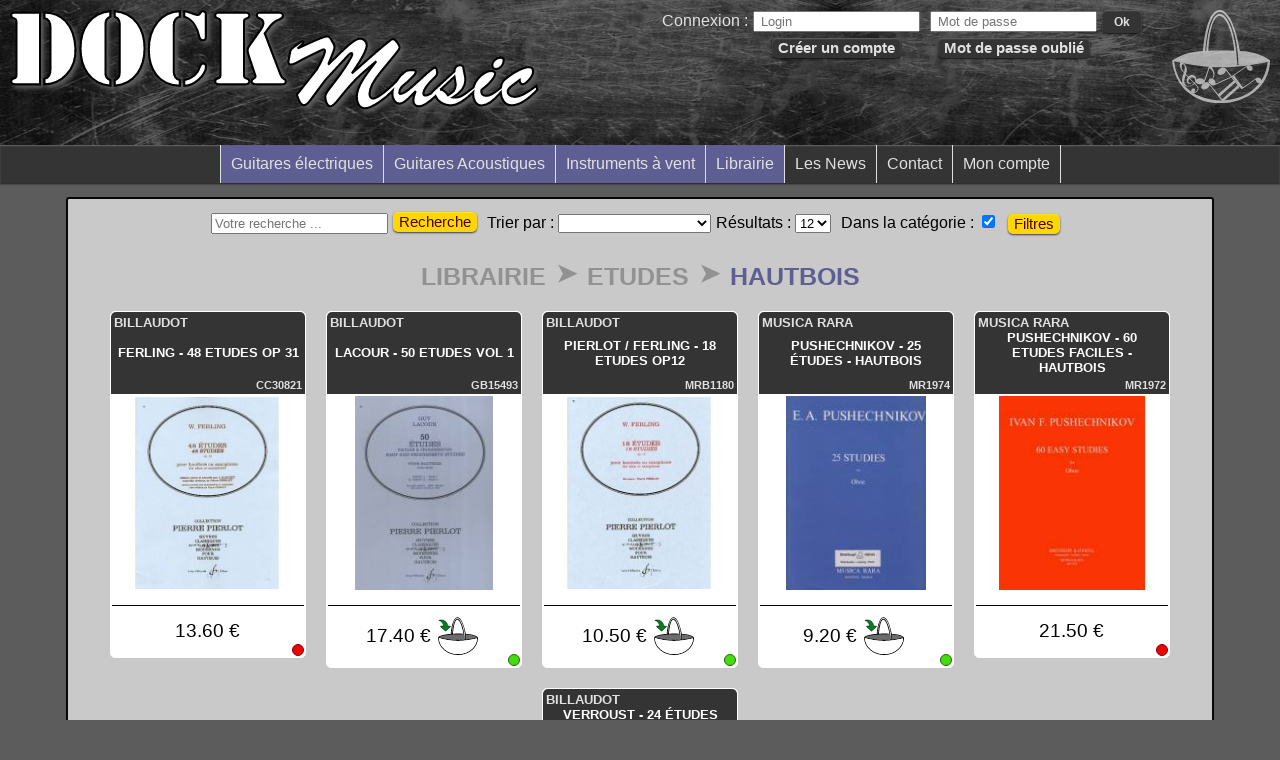

--- FILE ---
content_type: text/html; charset=UTF-8
request_url: https://www.dock-music.com/?webstore=categorie:864
body_size: 8959
content:
<!DOCTYPE html><html lang="fr"><head><title>dock-music</title><meta charset="utf-8"><meta http-equiv="Content-Type" content="text/html; charset=utf-8"><meta name="keywords" content="dock-music" lang="fr"><meta name="description" content="dock-music" lang="fr"><meta name="robots" content="index, follow"><meta name="revisit-after" content="7 days"><meta name="document-type" content="Public"><meta name="apple-mobile-web-app-capable" content="yes"><meta name="viewport" content="width=device-width, initial-scale=1.0, maximum-scale=2.0, user-scalable=yes"><link href="images/favicon.png" rel="icon" type="image/png"><script src="libs/constants.js.php" language="Javascript"></script><script src="jsgz/all.js.gz" language="Javascript"></script><link href="css/gz/all.css.gz" rel="stylesheet" type="text/css"></head><body id="dabody" class="mon_body"><div id="lemain" class="le_main"><div id="webstore_public_container" class="webstore_public_container mceNonEditable"><form action="https://www.dock-music.com/public/recherche/index.php" class="recherche_public_form" id="recherche_form" method="POST" enctype="multipart/form-data" data-dom_target="webstore_public_container"><input name="posted_from_container" value="1" type="hidden" data-alwaysposted="1"><input class="recherche_public_input" name="rechlnm" id="rechlnm" value="" placeholder="Votre recherche ... " onkeydown="if (event.keyCode == 13) rech.makeHash(event);" type="text" data-alwaysposted="1"><button type="button" id="recherche_btn_send" onclick="rech.makeHash(event);" class="recherche_public_btn_send">Recherche</button><div class="recherche_public_tri"><label for="recherche_tri">Trier par : </label><select id="recherche_tri" name="tri" data-alwaysposted="1"><option value="" selected="selected"></option><option value="p">Prix croissant</option><option value="P">Prix décroissant</option><option value="c">Marque alphabétique ↓</option><option value="C">Marque alphabétique ↑</option></select></div><div class="recherche_public_nbr_resultat"><label for="recherche_nbr_resultat">Résultats : </label><select id="recherche_nbr_resultat" name="nbr_resultat" data-alwaysposted="1"><option value="12" selected="selected">12</option><option value="24">24</option><option value="48">48</option><option value="96">96</option></select></div><div class="recherche_public_categorie"><label for="recherche_filter_categorie">Dans la catégorie : </label><input id="recherche_filter_categorie" name="filter_categorie" value="864" checked="checked" type="checkbox" data-alwaysposted="1"></div><button type="button" class="recherche_public_container_indicator_filtre" onclick="rech.ToggleFilter(event);">Filtres</button><div class="recherche_public_container_filtre"><span class="recherche_public_title_marque">Marques</span><div class="recherche_public_container_marque"><label for="DOM17690751594212">Billaudot :</label><input value="205" name="filter_marque" class="recherche_public_filter_marque_checkbox" type="checkbox" id="DOM17690751594212" data-alwaysposted="1"><label for="DOM17690751594213">musica rara :</label><input value="358" name="filter_marque" class="recherche_public_filter_marque_checkbox" type="checkbox" id="DOM17690751594213" data-alwaysposted="1"></div><span class="recherche_public_title_critere">Critères généraux</span><div class="recherche_public_container_critere"><label for="DOM17690751594214">Occasions :</label><input value="259" name="filter_critere" class="recherche_public_filter_critere_checkbox" type="checkbox" id="DOM17690751594214" data-alwaysposted="1"><label for="DOM17690751594215">Nouveautés :</label><input value="260" name="filter_critere" class="recherche_public_filter_critere_checkbox" type="checkbox" id="DOM17690751594215" data-alwaysposted="1"><label for="DOM17690751594216">Les bonnes affaires :</label><input value="261" name="filter_critere" class="recherche_public_filter_critere_checkbox" type="checkbox" id="DOM17690751594216" data-alwaysposted="1"><label for="DOM17690751594217">Mis en avant :</label><input value="265" name="filter_critere" class="recherche_public_filter_critere_checkbox" type="checkbox" id="DOM17690751594217" data-alwaysposted="1"></div></div></form><script defer="defer" id="DOM17690751594211" type="text/javascript">if($_v){$_v.parseFields(document.getElementById('recherche_form'));}

 setTimeout(function(){ let s = document.getElementById("DOM17690751594211"); if(s){ s.remove();} } , 50);</script><script defer="defer" id="DOM17690751594598" type="text/javascript">rech.changeFilter();

 setTimeout(function(){ let s = document.getElementById("DOM17690751594598"); if(s){ s.remove();} } , 50);</script><div id="864_categorie_public" class="864_categorie_public mceNonEditable"><span class="864_categorie_public_title"><a href="?webstore=categorie:814" onclick="if(event.preventDefault) event.preventDefault(); else event.returnValue = false; location.hash=&#34;webstore=categorie:814&#34;;" class="categorie_ancetre ancetre_0">Librairie</a><span class="categorie_separator">&#10148;</span><a href="?webstore=categorie:854" onclick="if(event.preventDefault) event.preventDefault(); else event.returnValue = false; location.hash=&#34;webstore=categorie:854&#34;;" class="categorie_ancetre ancetre_1">Etudes</a><span class="categorie_separator">&#10148;</span><span class="categorie_current">Hautbois</span></span><div class="864_categorie_public_produits"><div id="recherche_public_container" class="recherche_public_container mceNonEditable"><div id="mini_produit_25490" class="produit_mini_fiche_container"><a href="?webstore=produit:25490" onclick="if(event.preventDefault) event.preventDefault(); else event.returnValue = false;location.hash=&#34;#webstore=produit:25490&#34;;"><table class="produit_mini_fiche_table" title="Ferling - 48 etudes op 31"><tbody><tr><td><span class="produit_mini_fiche_producteur">Billaudot</span><span class="produit_mini_fiche_title">Ferling - 48 etudes op 31</span><span class="produit_mini_fiche_reference">cc30821</span></td></tr><tr><td><span class="produit_mini_fiche_libelle"></span></td></tr><tr><td class="produit_mini_fiche_container_img"><img class="produit_mini_fiche_photo_paysage" src="https://www.dock-music.com/public/produit/images/mini/produit_25490_1.jpg" alt="Erreur chargement de la photo"></td></tr><tr class="produit_mini_fiche_container_critere"></tr><tr><td><hr class="produit_mini_fiche_hr"></td></tr><tr><td><span class="produit_mini_fiche_prix_title">Prix TTC :</span></td></tr><tr><td><span class="produit_mini_fiche_prix">13.60 €</span><span class="produit_mini_fiche_unite_legale"> / unité</span></td></tr><tr><td><span class="produit_mini_fiche_prix_secondaire"></span></td></tr><tr><td><span style="display:inline-block;height:2vw;"> </span></td></tr><tr><td><div class="produit_mini_fiche_pastille_container"><span class="produit_mini_fiche_pastille_text">En stock :</span><span class="produit_mini_fiche_pastille wrong"></span></div></td></tr></tbody></table></a></div><div id="mini_produit_25479" class="produit_mini_fiche_container"><a href="?webstore=produit:25479" onclick="if(event.preventDefault) event.preventDefault(); else event.returnValue = false;location.hash=&#34;#webstore=produit:25479&#34;;"><table class="produit_mini_fiche_table" title="Lacour - 50 etudes vol 1"><tbody><tr><td><span class="produit_mini_fiche_producteur">Billaudot</span><span class="produit_mini_fiche_title">Lacour - 50 etudes vol 1</span><span class="produit_mini_fiche_reference">gb15493</span></td></tr><tr><td><span class="produit_mini_fiche_libelle"></span></td></tr><tr><td class="produit_mini_fiche_container_img"><img class="produit_mini_fiche_photo_portrait" src="https://www.dock-music.com/public/produit/images/mini/gb1549-produit-data-photo-11244.jpg" alt="Erreur chargement de la photo"></td></tr><tr class="produit_mini_fiche_container_critere"></tr><tr><td><hr class="produit_mini_fiche_hr"></td></tr><tr><td><span class="produit_mini_fiche_prix_title">Prix TTC :</span></td></tr><tr><td><span class="produit_mini_fiche_prix">17.40 €</span><span class="produit_mini_fiche_unite_legale"> / unité</span></td></tr><tr><td><span class="produit_mini_fiche_prix_secondaire"></span></td></tr><tr><td><div class="produit_minifiche_panier"><form action="https://www.dock-music.com/public/minifiche/index.php" class="produit_minifiche_panier_form" method="POST" enctype="multipart/form-data" id="form_DOM17690751597849" data-dom_target="panier_compact_container"><input name="posted_from_container" value="1" type="hidden" data-alwaysposted="1"><input name="produit_id" value="25479" type="hidden" data-alwaysposted="1"><button type="button" class="produit_minifiche_panier_btn" id="produit_add_panier_25479" onclick="Produit.addPanier(event, true);">Ajout panier</button><button type="button" class="produit_minifiche_panier_btn_suppr" id="produit_delete_panier_25479" onclick="Produit.DropPanier(event, 25479);" style="display: none;">Enlever panier</button></form><script defer="defer" id="DOM176907515978410" type="text/javascript">if($_v){$_v.parseFields(document.getElementById('form_DOM17690751597849'));}

 setTimeout(function(){ let s = document.getElementById("DOM176907515978410"); if(s){ s.remove();} } , 50);</script></div></td></tr><tr><td><div class="produit_mini_fiche_pastille_container"><span class="produit_mini_fiche_pastille_text">En stock :</span><span class="produit_mini_fiche_pastille good"></span></div></td></tr></tbody></table></a></div><div id="mini_produit_27728" class="produit_mini_fiche_container"><a href="?webstore=produit:27728" onclick="if(event.preventDefault) event.preventDefault(); else event.returnValue = false;location.hash=&#34;#webstore=produit:27728&#34;;"><table class="produit_mini_fiche_table" title="pierlot / ferling - 18 etudes op12"><tbody><tr><td><span class="produit_mini_fiche_producteur">Billaudot</span><span class="produit_mini_fiche_title">pierlot / ferling - 18 etudes op12</span><span class="produit_mini_fiche_reference">mrb1180</span></td></tr><tr><td><span class="produit_mini_fiche_libelle"></span></td></tr><tr><td class="produit_mini_fiche_container_img"><img class="produit_mini_fiche_photo_paysage" src="https://www.dock-music.com/public/produit/images/mini/produit_27728_1.jpg" alt="Erreur chargement de la photo"></td></tr><tr class="produit_mini_fiche_container_critere"></tr><tr><td><hr class="produit_mini_fiche_hr"></td></tr><tr><td><span class="produit_mini_fiche_prix_title">Prix TTC :</span></td></tr><tr><td><span class="produit_mini_fiche_prix">10.50 €</span><span class="produit_mini_fiche_unite_legale"> / unité</span></td></tr><tr><td><span class="produit_mini_fiche_prix_secondaire"></span></td></tr><tr><td><div class="produit_minifiche_panier"><form action="https://www.dock-music.com/public/minifiche/index.php" class="produit_minifiche_panier_form" method="POST" enctype="multipart/form-data" id="form_DOM176907515994011" data-dom_target="panier_compact_container"><input name="posted_from_container" value="1" type="hidden" data-alwaysposted="1"><input name="produit_id" value="27728" type="hidden" data-alwaysposted="1"><button type="button" class="produit_minifiche_panier_btn" id="produit_add_panier_27728" onclick="Produit.addPanier(event, true);">Ajout panier</button><button type="button" class="produit_minifiche_panier_btn_suppr" id="produit_delete_panier_27728" onclick="Produit.DropPanier(event, 27728);" style="display: none;">Enlever panier</button></form><script defer="defer" id="DOM176907515994012" type="text/javascript">if($_v){$_v.parseFields(document.getElementById('form_DOM176907515994011'));}

 setTimeout(function(){ let s = document.getElementById("DOM176907515994012"); if(s){ s.remove();} } , 50);</script></div></td></tr><tr><td><div class="produit_mini_fiche_pastille_container"><span class="produit_mini_fiche_pastille_text">En stock :</span><span class="produit_mini_fiche_pastille good"></span></div></td></tr></tbody></table></a></div><div id="mini_produit_27723" class="produit_mini_fiche_container"><a href="?webstore=produit:27723" onclick="if(event.preventDefault) event.preventDefault(); else event.returnValue = false;location.hash=&#34;#webstore=produit:27723&#34;;"><table class="produit_mini_fiche_table" title="Pushechnikov - 25 études - hautbois"><tbody><tr><td><span class="produit_mini_fiche_producteur">musica rara</span><span class="produit_mini_fiche_title">Pushechnikov - 25 études - hautbois</span><span class="produit_mini_fiche_reference">mr1974</span></td></tr><tr><td><span class="produit_mini_fiche_libelle"></span></td></tr><tr><td class="produit_mini_fiche_container_img"><img class="produit_mini_fiche_photo_portrait" src="https://www.dock-music.com/public/produit/images/mini/pusheB-produit-data-photo-11246.jpg" alt="Erreur chargement de la photo"></td></tr><tr class="produit_mini_fiche_container_critere"></tr><tr><td><hr class="produit_mini_fiche_hr"></td></tr><tr><td><span class="produit_mini_fiche_prix_title">Prix TTC :</span></td></tr><tr><td><span class="produit_mini_fiche_prix">9.20 €</span><span class="produit_mini_fiche_unite_legale"> / unité</span></td></tr><tr><td><span class="produit_mini_fiche_prix_secondaire"></span></td></tr><tr><td><div class="produit_minifiche_panier"><form action="https://www.dock-music.com/public/minifiche/index.php" class="produit_minifiche_panier_form" method="POST" enctype="multipart/form-data" id="form_DOM176907516007113" data-dom_target="panier_compact_container"><input name="posted_from_container" value="1" type="hidden" data-alwaysposted="1"><input name="produit_id" value="27723" type="hidden" data-alwaysposted="1"><button type="button" class="produit_minifiche_panier_btn" id="produit_add_panier_27723" onclick="Produit.addPanier(event, true);">Ajout panier</button><button type="button" class="produit_minifiche_panier_btn_suppr" id="produit_delete_panier_27723" onclick="Produit.DropPanier(event, 27723);" style="display: none;">Enlever panier</button></form><script defer="defer" id="DOM176907516007114" type="text/javascript">if($_v){$_v.parseFields(document.getElementById('form_DOM176907516007113'));}

 setTimeout(function(){ let s = document.getElementById("DOM176907516007114"); if(s){ s.remove();} } , 50);</script></div></td></tr><tr><td><div class="produit_mini_fiche_pastille_container"><span class="produit_mini_fiche_pastille_text">En stock :</span><span class="produit_mini_fiche_pastille good"></span></div></td></tr></tbody></table></a></div><div id="mini_produit_27722" class="produit_mini_fiche_container"><a href="?webstore=produit:27722" onclick="if(event.preventDefault) event.preventDefault(); else event.returnValue = false;location.hash=&#34;#webstore=produit:27722&#34;;"><table class="produit_mini_fiche_table" title="Pushechnikov - 60 etudes faciles - hautbois"><tbody><tr><td><span class="produit_mini_fiche_producteur">musica rara</span><span class="produit_mini_fiche_title">Pushechnikov - 60 etudes faciles - hautbois</span><span class="produit_mini_fiche_reference">mr1972</span></td></tr><tr><td><span class="produit_mini_fiche_libelle"></span></td></tr><tr><td class="produit_mini_fiche_container_img"><img class="produit_mini_fiche_photo_portrait" src="https://www.dock-music.com/public/produit/images/mini/puscheR-produit-data-photo-11245.jpg" alt="Erreur chargement de la photo"></td></tr><tr class="produit_mini_fiche_container_critere"></tr><tr><td><hr class="produit_mini_fiche_hr"></td></tr><tr><td><span class="produit_mini_fiche_prix_title">Prix TTC :</span></td></tr><tr><td><span class="produit_mini_fiche_prix">21.50 €</span><span class="produit_mini_fiche_unite_legale"> / unité</span></td></tr><tr><td><span class="produit_mini_fiche_prix_secondaire"></span></td></tr><tr><td><span style="display:inline-block;height:2vw;"> </span></td></tr><tr><td><div class="produit_mini_fiche_pastille_container"><span class="produit_mini_fiche_pastille_text">En stock :</span><span class="produit_mini_fiche_pastille wrong"></span></div></td></tr></tbody></table></a></div><div id="mini_produit_25474" class="produit_mini_fiche_container"><a href="?webstore=produit:25474" onclick="if(event.preventDefault) event.preventDefault(); else event.returnValue = false;location.hash=&#34;#webstore=produit:25474&#34;;"><table class="produit_mini_fiche_table" title="Verroust - 24 études mélodiques op 65 vol 1 (ou saxophone)"><tbody><tr><td><span class="produit_mini_fiche_producteur">Billaudot</span><span class="produit_mini_fiche_title">Verroust - 24 études mélodiques op 65 vol 1 (ou saxophone)</span><span class="produit_mini_fiche_reference">gb2138</span></td></tr><tr><td><span class="produit_mini_fiche_libelle"></span></td></tr><tr><td class="produit_mini_fiche_container_img"><img class="produit_mini_fiche_photo_paysage" src="https://www.dock-music.com/public/produit/images/mini/produit_25474_1.jpg" alt="Erreur chargement de la photo"></td></tr><tr class="produit_mini_fiche_container_critere"></tr><tr><td><hr class="produit_mini_fiche_hr"></td></tr><tr><td><span class="produit_mini_fiche_prix_title">Prix TTC :</span></td></tr><tr><td><span class="produit_mini_fiche_prix">5.32 €</span><span class="produit_mini_fiche_unite_legale"> / unité</span></td></tr><tr><td><span class="produit_mini_fiche_prix_secondaire"></span></td></tr><tr><td><div class="produit_minifiche_panier"><form action="https://www.dock-music.com/public/minifiche/index.php" class="produit_minifiche_panier_form" method="POST" enctype="multipart/form-data" id="form_DOM176907516035515" data-dom_target="panier_compact_container"><input name="posted_from_container" value="1" type="hidden" data-alwaysposted="1"><input name="produit_id" value="25474" type="hidden" data-alwaysposted="1"><button type="button" class="produit_minifiche_panier_btn" id="produit_add_panier_25474" onclick="Produit.addPanier(event, true);">Ajout panier</button><button type="button" class="produit_minifiche_panier_btn_suppr" id="produit_delete_panier_25474" onclick="Produit.DropPanier(event, 25474);" style="display: none;">Enlever panier</button></form><script defer="defer" id="DOM176907516035516" type="text/javascript">if($_v){$_v.parseFields(document.getElementById('form_DOM176907516035515'));}

 setTimeout(function(){ let s = document.getElementById("DOM176907516035516"); if(s){ s.remove();} } , 50);</script></div></td></tr><tr><td><div class="produit_mini_fiche_pastille_container"><span class="produit_mini_fiche_pastille_text">En stock :</span><span class="produit_mini_fiche_pastille good"></span></div></td></tr></tbody></table></a></div></div></div></div><div class="webstore_public_container_lien"><a class="webstore_public_lien_mention" href="#webstore=preference:9">Mentions légales</a></div></div></div><div id="hierarchie2_public_container" class="hierarchie2_public_container mceNonEditable"><ul class="menu_public" id="menu_public"><li class="menu_public_categorie"><a href="?webstore=categorie:648" class="Guitareslectriques" onclick="if(event.preventDefault) event.preventDefault(); else event.returnValue = false;location.hash=&#34;webstore=categorie:648&#34;;"><div class="menu_public_text_link">Guitares électriques</div></a><ul><li class="menu_public_categorie"><a href="?webstore=categorie:649" class="Guitares" onclick="if(event.preventDefault) event.preventDefault(); else event.returnValue = false;location.hash=&#34;webstore=categorie:649&#34;;">Guitares</a><ul><li><a href="?webstore=categorie:649:filter_categorie:649:filter_marque:899" class="Duesenberg" onclick="if(event.preventDefault) event.preventDefault(); else event.returnValue = false;location.hash=&#34;webstore=categorie:649:filter_categorie:649:filter_marque:899&#34;;">Duesenberg</a></li><li><a href="?webstore=categorie:649:filter_categorie:649:filter_marque:1423" class="Eastman" onclick="if(event.preventDefault) event.preventDefault(); else event.returnValue = false;location.hash=&#34;webstore=categorie:649:filter_categorie:649:filter_marque:1423&#34;;">Eastman</a></li><li><a href="?webstore=categorie:649:filter_categorie:649:filter_marque:202" class="GL" onclick="if(event.preventDefault) event.preventDefault(); else event.returnValue = false;location.hash=&#34;webstore=categorie:649:filter_categorie:649:filter_marque:202&#34;;">G&L</a></li><li><a href="?webstore=categorie:649:filter_categorie:649:filter_marque:326" class="LTD" onclick="if(event.preventDefault) event.preventDefault(); else event.returnValue = false;location.hash=&#34;webstore=categorie:649:filter_categorie:649:filter_marque:326&#34;;">LTD</a></li><li><a href="?webstore=categorie:649:filter_categorie:649:filter_marque:806" class="Prodipe" onclick="if(event.preventDefault) event.preventDefault(); else event.returnValue = false;location.hash=&#34;webstore=categorie:649:filter_categorie:649:filter_marque:806&#34;;">Prodipe</a></li><li><a href="?webstore=categorie:649:filter_categorie:649:filter_marque:1477" class="Reverend" onclick="if(event.preventDefault) event.preventDefault(); else event.returnValue = false;location.hash=&#34;webstore=categorie:649:filter_categorie:649:filter_marque:1477&#34;;">Reverend</a></li><li><a href="?webstore=categorie:649:filter_categorie:649:filter_marque:1568" class="SuhrGuitars" onclick="if(event.preventDefault) event.preventDefault(); else event.returnValue = false;location.hash=&#34;webstore=categorie:649:filter_categorie:649:filter_marque:1568&#34;;">Suhr Guitars</a></li><li><a href="?webstore=categorie:649:filter_categorie:649:filter_marque:547" class="Yamaha" onclick="if(event.preventDefault) event.preventDefault(); else event.returnValue = false;location.hash=&#34;webstore=categorie:649:filter_categorie:649:filter_marque:547&#34;;">Yamaha</a></li></ul></li><li class="menu_public_categorie"><a href="?webstore=categorie:663" class="Basses" onclick="if(event.preventDefault) event.preventDefault(); else event.returnValue = false;location.hash=&#34;webstore=categorie:663&#34;;">Basses</a><ul><li><a href="?webstore=categorie:663:filter_categorie:663:filter_marque:111" class="Cort" onclick="if(event.preventDefault) event.preventDefault(); else event.returnValue = false;location.hash=&#34;webstore=categorie:663:filter_categorie:663:filter_marque:111&#34;;">Cort</a></li><li><a href="?webstore=categorie:663:filter_categorie:663:filter_marque:1057" class="sandberg" onclick="if(event.preventDefault) event.preventDefault(); else event.returnValue = false;location.hash=&#34;webstore=categorie:663:filter_categorie:663:filter_marque:1057&#34;;">sandberg</a></li><li><a href="?webstore=categorie:663:filter_categorie:663:filter_marque:547" class="Yamaha" onclick="if(event.preventDefault) event.preventDefault(); else event.returnValue = false;location.hash=&#34;webstore=categorie:663:filter_categorie:663:filter_marque:547&#34;;">Yamaha</a></li></ul></li><li class="menu_public_categorie"><a href="?webstore=categorie:690" class="Amplis" onclick="if(event.preventDefault) event.preventDefault(); else event.returnValue = false;location.hash=&#34;webstore=categorie:690&#34;;">Amplis</a><ul><li><a href="?webstore=categorie:691" class="Amplisguitlectriques" onclick="if(event.preventDefault) event.preventDefault(); else event.returnValue = false;location.hash=&#34;webstore=categorie:691&#34;;">Amplis guit. électriques</a></li><li><a href="?webstore=categorie:697" class="Amplisbasses" onclick="if(event.preventDefault) event.preventDefault(); else event.returnValue = false;location.hash=&#34;webstore=categorie:697&#34;;">Amplis basses</a></li></ul></li><li class="menu_public_categorie"><a href="?webstore=categorie:698" class="Effets" onclick="if(event.preventDefault) event.preventDefault(); else event.returnValue = false;location.hash=&#34;webstore=categorie:698&#34;;">Effets</a><ul><li><a href="?webstore=categorie:698:filter_categorie:698:filter_marque:62" class="Boss" onclick="if(event.preventDefault) event.preventDefault(); else event.returnValue = false;location.hash=&#34;webstore=categorie:698:filter_categorie:698:filter_marque:62&#34;;">Boss</a></li><li><a href="?webstore=categorie:698:filter_categorie:698:filter_marque:1651" class="RetroTone" onclick="if(event.preventDefault) event.preventDefault(); else event.returnValue = false;location.hash=&#34;webstore=categorie:698:filter_categorie:698:filter_marque:1651&#34;;">Retro Tone</a></li><li><a href="?webstore=categorie:698:filter_categorie:698:filter_marque:1400" class="Vemuram" onclick="if(event.preventDefault) event.preventDefault(); else event.returnValue = false;location.hash=&#34;webstore=categorie:698:filter_categorie:698:filter_marque:1400&#34;;">Vemuram</a></li></ul></li><li class="menu_public_categorie"><a href="?webstore=categorie:962" class="Accessoires" onclick="if(event.preventDefault) event.preventDefault(); else event.returnValue = false;location.hash=&#34;webstore=categorie:962&#34;;">Accessoires</a><ul><li><a href="?webstore=categorie:962:filter_categorie:962:filter_marque:122" class="daddario" onclick="if(event.preventDefault) event.preventDefault(); else event.returnValue = false;location.hash=&#34;webstore=categorie:962:filter_categorie:962:filter_marque:122&#34;;">daddario</a></li><li><a href="?webstore=categorie:962:filter_categorie:962:filter_marque:175" class="ErnieBall" onclick="if(event.preventDefault) event.preventDefault(); else event.returnValue = false;location.hash=&#34;webstore=categorie:962:filter_categorie:962:filter_marque:175&#34;;">Ernie Ball</a></li><li><a href="?webstore=categorie:962:filter_categorie:962:filter_marque:209" class="GHS" onclick="if(event.preventDefault) event.preventDefault(); else event.returnValue = false;location.hash=&#34;webstore=categorie:962:filter_categorie:962:filter_marque:209&#34;;">GHS</a></li></ul></li></ul></li><li class="menu_public_categorie"><a href="?webstore=categorie:612" class="GuitaresAcoustiques" onclick="if(event.preventDefault) event.preventDefault(); else event.returnValue = false;location.hash=&#34;webstore=categorie:612&#34;;"><div class="menu_public_text_link">Guitares Acoustiques</div></a><ul><li class="menu_public_categorie"><a href="?webstore=categorie:675" class="Guitaresclassiques" onclick="if(event.preventDefault) event.preventDefault(); else event.returnValue = false;location.hash=&#34;webstore=categorie:675&#34;;">Guitares classiques</a><ul><li><a href="?webstore=categorie:676" class="Classiques12" onclick="if(event.preventDefault) event.preventDefault(); else event.returnValue = false;location.hash=&#34;webstore=categorie:676&#34;;">Classiques 1/2</a></li><li><a href="?webstore=categorie:677" class="Classiques34" onclick="if(event.preventDefault) event.preventDefault(); else event.returnValue = false;location.hash=&#34;webstore=categorie:677&#34;;">Classiques 3/4</a></li><li><a href="?webstore=categorie:678" class="Classiques44" onclick="if(event.preventDefault) event.preventDefault(); else event.returnValue = false;location.hash=&#34;webstore=categorie:678&#34;;">Classiques 4/4</a></li><li><a href="?webstore=categorie:679" class="Classiqueslectros" onclick="if(event.preventDefault) event.preventDefault(); else event.returnValue = false;location.hash=&#34;webstore=categorie:679&#34;;">Classiques électros</a></li><li><a href="?webstore=categorie:680" class="Flamencas" onclick="if(event.preventDefault) event.preventDefault(); else event.returnValue = false;location.hash=&#34;webstore=categorie:680&#34;;">Flamencas</a></li></ul></li><li class="menu_public_categorie"><a href="?webstore=categorie:681" class="Guitaresfolks" onclick="if(event.preventDefault) event.preventDefault(); else event.returnValue = false;location.hash=&#34;webstore=categorie:681&#34;;">Guitares folks</a><ul><li><a href="?webstore=categorie:682" class="Acoustiques" onclick="if(event.preventDefault) event.preventDefault(); else event.returnValue = false;location.hash=&#34;webstore=categorie:682&#34;;">Acoustiques</a></li><li><a href="?webstore=categorie:683" class="Electroacoustiques" onclick="if(event.preventDefault) event.preventDefault(); else event.returnValue = false;location.hash=&#34;webstore=categorie:683&#34;;">Electro-acoustiques</a></li><li><a href="?webstore=categorie:620" class="Voyage" onclick="if(event.preventDefault) event.preventDefault(); else event.returnValue = false;location.hash=&#34;webstore=categorie:620&#34;;">Voyage</a></li><li><a href="?webstore=categorie:686" class="Bassesacoustiques" onclick="if(event.preventDefault) event.preventDefault(); else event.returnValue = false;location.hash=&#34;webstore=categorie:686&#34;;">Basses acoustiques</a></li></ul></li><li class="menu_public_categorie"><a href="?webstore=categorie:688" class="Ukulls" onclick="if(event.preventDefault) event.preventDefault(); else event.returnValue = false;location.hash=&#34;webstore=categorie:688&#34;;">Ukulélés</a><ul><li><a href="?webstore=categorie:688:filter_categorie:688:filter_marque:938" class="Alabama" onclick="if(event.preventDefault) event.preventDefault(); else event.returnValue = false;location.hash=&#34;webstore=categorie:688:filter_categorie:688:filter_marque:938&#34;;">Alabama</a></li><li><a href="?webstore=categorie:688:filter_categorie:688:filter_marque:887" class="Martin" onclick="if(event.preventDefault) event.preventDefault(); else event.returnValue = false;location.hash=&#34;webstore=categorie:688:filter_categorie:688:filter_marque:887&#34;;">Martin</a></li><li><a href="?webstore=categorie:688:filter_categorie:688:filter_marque:1489" class="Ortega" onclick="if(event.preventDefault) event.preventDefault(); else event.returnValue = false;location.hash=&#34;webstore=categorie:688:filter_categorie:688:filter_marque:1489&#34;;">Ortega</a></li><li><a href="?webstore=categorie:688:filter_categorie:688:filter_marque:806" class="Prodipe" onclick="if(event.preventDefault) event.preventDefault(); else event.returnValue = false;location.hash=&#34;webstore=categorie:688:filter_categorie:688:filter_marque:806&#34;;">Prodipe</a></li></ul></li><li class="menu_public_categorie"><a href="?webstore=categorie:689" class="Autresinstruments" onclick="if(event.preventDefault) event.preventDefault(); else event.returnValue = false;location.hash=&#34;webstore=categorie:689&#34;;">Autres instruments</a><ul><li><a href="?webstore=categorie:689:filter_categorie:689:filter_marque:1423" class="Eastman" onclick="if(event.preventDefault) event.preventDefault(); else event.returnValue = false;location.hash=&#34;webstore=categorie:689:filter_categorie:689:filter_marque:1423&#34;;">Eastman</a></li><li><a href="?webstore=categorie:689:filter_categorie:689:filter_marque:1592" class="GoldTone" onclick="if(event.preventDefault) event.preventDefault(); else event.returnValue = false;location.hash=&#34;webstore=categorie:689:filter_categorie:689:filter_marque:1592&#34;;">Gold Tone</a></li></ul></li><li class="menu_public_categorie"><a href="?webstore=categorie:696" class="Amplis" onclick="if(event.preventDefault) event.preventDefault(); else event.returnValue = false;location.hash=&#34;webstore=categorie:696&#34;;">Amplis</a><ul><li><a href="?webstore=categorie:696:filter_categorie:696:filter_marque:1620" class="Richwood" onclick="if(event.preventDefault) event.preventDefault(); else event.returnValue = false;location.hash=&#34;webstore=categorie:696:filter_categorie:696:filter_marque:1620&#34;;">Richwood</a></li><li><a href="?webstore=categorie:696:filter_categorie:696:filter_marque:446" class="Roland" onclick="if(event.preventDefault) event.preventDefault(); else event.returnValue = false;location.hash=&#34;webstore=categorie:696:filter_categorie:696:filter_marque:446&#34;;">Roland</a></li><li><a href="?webstore=categorie:696:filter_categorie:696:filter_marque:547" class="Yamaha" onclick="if(event.preventDefault) event.preventDefault(); else event.returnValue = false;location.hash=&#34;webstore=categorie:696:filter_categorie:696:filter_marque:547&#34;;">Yamaha</a></li></ul></li><li class="menu_public_categorie"><a href="?webstore=categorie:967" class="Accessoires" onclick="if(event.preventDefault) event.preventDefault(); else event.returnValue = false;location.hash=&#34;webstore=categorie:967&#34;;">Accessoires</a><ul><li><a href="?webstore=categorie:967:filter_categorie:967:filter_marque:34" class="Augustine" onclick="if(event.preventDefault) event.preventDefault(); else event.returnValue = false;location.hash=&#34;webstore=categorie:967:filter_categorie:967:filter_marque:34&#34;;">Augustine</a></li><li><a href="?webstore=categorie:967:filter_categorie:967:filter_marque:122" class="daddario" onclick="if(event.preventDefault) event.preventDefault(); else event.returnValue = false;location.hash=&#34;webstore=categorie:967:filter_categorie:967:filter_marque:122&#34;;">daddario</a></li><li><a href="?webstore=categorie:967:filter_categorie:967:filter_marque:166" class="Elixir" onclick="if(event.preventDefault) event.preventDefault(); else event.returnValue = false;location.hash=&#34;webstore=categorie:967:filter_categorie:967:filter_marque:166&#34;;">Elixir</a></li><li><a href="?webstore=categorie:967:filter_categorie:967:filter_marque:209" class="GHS" onclick="if(event.preventDefault) event.preventDefault(); else event.returnValue = false;location.hash=&#34;webstore=categorie:967:filter_categorie:967:filter_marque:209&#34;;">GHS</a></li><li><a href="?webstore=categorie:967:filter_categorie:967:filter_marque:455" class="Savarez" onclick="if(event.preventDefault) event.preventDefault(); else event.returnValue = false;location.hash=&#34;webstore=categorie:967:filter_categorie:967:filter_marque:455&#34;;">Savarez</a></li></ul></li></ul></li><li class="menu_public_categorie"><a href="?webstore=categorie:706" class="Instrumentsvent" onclick="if(event.preventDefault) event.preventDefault(); else event.returnValue = false;location.hash=&#34;webstore=categorie:706&#34;;"><div class="menu_public_text_link">Instruments à vent</div></a><ul><li class="menu_public_categorie"><a href="?webstore=categorie:614" class="Bois" onclick="if(event.preventDefault) event.preventDefault(); else event.returnValue = false;location.hash=&#34;webstore=categorie:614&#34;;">Bois</a><ul><li><a href="?webstore=categorie:707" class="Saxophones" onclick="if(event.preventDefault) event.preventDefault(); else event.returnValue = false;location.hash=&#34;webstore=categorie:707&#34;;">Saxophones</a><ul><li><a href="?webstore=categorie:708" class="Alto" onclick="if(event.preventDefault) event.preventDefault(); else event.returnValue = false;location.hash=&#34;webstore=categorie:708&#34;;">Alto </a></li><li><a href="?webstore=categorie:709" class="Tnor" onclick="if(event.preventDefault) event.preventDefault(); else event.returnValue = false;location.hash=&#34;webstore=categorie:709&#34;;">Ténor</a></li><li><a href="?webstore=categorie:710" class="SopranoBaryton" onclick="if(event.preventDefault) event.preventDefault(); else event.returnValue = false;location.hash=&#34;webstore=categorie:710&#34;;">Soprano / Baryton</a></li><li><a href="?webstore=categorie:717" class="Ligaturescouvresbecs" onclick="if(event.preventDefault) event.preventDefault(); else event.returnValue = false;location.hash=&#34;webstore=categorie:717&#34;;">Ligatures & couvres becs</a></li><li><a href="?webstore=categorie:726" class="Etuisamphousses" onclick="if(event.preventDefault) event.preventDefault(); else event.returnValue = false;location.hash=&#34;webstore=categorie:726&#34;;">Etuis &amp; housses</a></li><li><a href="?webstore=categorie:731" class="Accessoires" onclick="if(event.preventDefault) event.preventDefault(); else event.returnValue = false;location.hash=&#34;webstore=categorie:731&#34;;">Accessoires</a></li></ul></li><li><a href="?webstore=categorie:732" class="Clarinettes" onclick="if(event.preventDefault) event.preventDefault(); else event.returnValue = false;location.hash=&#34;webstore=categorie:732&#34;;">Clarinettes</a><ul><li><a href="?webstore=categorie:733" class="Etudeintermdiaire" onclick="if(event.preventDefault) event.preventDefault(); else event.returnValue = false;location.hash=&#34;webstore=categorie:733&#34;;">Etude - intermédiaire</a></li><li><a href="?webstore=categorie:734" class="Professionnelles" onclick="if(event.preventDefault) event.preventDefault(); else event.returnValue = false;location.hash=&#34;webstore=categorie:734&#34;;">Professionnelles</a></li><li><a href="?webstore=categorie:735" class="BasseLaMib" onclick="if(event.preventDefault) event.preventDefault(); else event.returnValue = false;location.hash=&#34;webstore=categorie:735&#34;;">Basse / La & Mib</a></li><li><a href="?webstore=categorie:744" class="Ligaturescouvresbecs" onclick="if(event.preventDefault) event.preventDefault(); else event.returnValue = false;location.hash=&#34;webstore=categorie:744&#34;;">Ligatures & couvres becs</a></li><li><a href="?webstore=categorie:748" class="Etuisamphousses" onclick="if(event.preventDefault) event.preventDefault(); else event.returnValue = false;location.hash=&#34;webstore=categorie:748&#34;;">Etuis &amp; housses</a></li><li><a href="?webstore=categorie:753" class="Accessoires" onclick="if(event.preventDefault) event.preventDefault(); else event.returnValue = false;location.hash=&#34;webstore=categorie:753&#34;;">Accessoires</a></li></ul></li><li><a href="?webstore=categorie:754" class="FltestraversiresPiccolos" onclick="if(event.preventDefault) event.preventDefault(); else event.returnValue = false;location.hash=&#34;webstore=categorie:754&#34;;">Flûtes traversières / Piccolos</a><ul><li><a href="?webstore=categorie:755" class="Etudeintermdiaire" onclick="if(event.preventDefault) event.preventDefault(); else event.returnValue = false;location.hash=&#34;webstore=categorie:755&#34;;">Etude - intermédiaire</a></li><li><a href="?webstore=categorie:756" class="Semiprofessionnelle" onclick="if(event.preventDefault) event.preventDefault(); else event.returnValue = false;location.hash=&#34;webstore=categorie:756&#34;;">Semi-professionnelle</a></li><li><a href="?webstore=categorie:758" class="Etuisamphousses" onclick="if(event.preventDefault) event.preventDefault(); else event.returnValue = false;location.hash=&#34;webstore=categorie:758&#34;;">Etuis &amp; housses</a></li><li><a href="?webstore=categorie:760" class="Accessoires" onclick="if(event.preventDefault) event.preventDefault(); else event.returnValue = false;location.hash=&#34;webstore=categorie:760&#34;;">Accessoires</a></li></ul></li></ul></li><li class="menu_public_categorie"><a href="?webstore=categorie:615" class="Cuivres" onclick="if(event.preventDefault) event.preventDefault(); else event.returnValue = false;location.hash=&#34;webstore=categorie:615&#34;;">Cuivres</a><ul><li><a href="?webstore=categorie:768" class="TrompettesCornetsBugles" onclick="if(event.preventDefault) event.preventDefault(); else event.returnValue = false;location.hash=&#34;webstore=categorie:768&#34;;">Trompettes / Cornets / Bugles</a><ul><li><a href="?webstore=categorie:769" class="Trompettes" onclick="if(event.preventDefault) event.preventDefault(); else event.returnValue = false;location.hash=&#34;webstore=categorie:769&#34;;">Trompettes</a></li><li><a href="?webstore=categorie:778" class="Cornets" onclick="if(event.preventDefault) event.preventDefault(); else event.returnValue = false;location.hash=&#34;webstore=categorie:778&#34;;">Cornets</a></li><li><a href="?webstore=categorie:783" class="Bugles" onclick="if(event.preventDefault) event.preventDefault(); else event.returnValue = false;location.hash=&#34;webstore=categorie:783&#34;;">Bugles</a></li><li><a href="?webstore=categorie:773" class="Sourdines" onclick="if(event.preventDefault) event.preventDefault(); else event.returnValue = false;location.hash=&#34;webstore=categorie:773&#34;;">Sourdines</a></li><li><a href="?webstore=categorie:774" class="Etuishousses" onclick="if(event.preventDefault) event.preventDefault(); else event.returnValue = false;location.hash=&#34;webstore=categorie:774&#34;;">Etuis & housses</a></li><li><a href="?webstore=categorie:776" class="Accessoires" onclick="if(event.preventDefault) event.preventDefault(); else event.returnValue = false;location.hash=&#34;webstore=categorie:776&#34;;">Accessoires</a></li></ul></li><li><a href="?webstore=categorie:787" class="TrombonesCors" onclick="if(event.preventDefault) event.preventDefault(); else event.returnValue = false;location.hash=&#34;webstore=categorie:787&#34;;">Trombones / Cors</a><ul><li><a href="?webstore=categorie:788" class="Trombones" onclick="if(event.preventDefault) event.preventDefault(); else event.returnValue = false;location.hash=&#34;webstore=categorie:788&#34;;">Trombones</a></li><li><a href="?webstore=categorie:798" class="Cors" onclick="if(event.preventDefault) event.preventDefault(); else event.returnValue = false;location.hash=&#34;webstore=categorie:798&#34;;">Cors</a></li><li><a href="?webstore=categorie:791" class="Sourdines" onclick="if(event.preventDefault) event.preventDefault(); else event.returnValue = false;location.hash=&#34;webstore=categorie:791&#34;;">Sourdines</a></li><li><a href="?webstore=categorie:792" class="Etuishousses" onclick="if(event.preventDefault) event.preventDefault(); else event.returnValue = false;location.hash=&#34;webstore=categorie:792&#34;;">Etuis & housses</a></li><li><a href="?webstore=categorie:794" class="Accessoires" onclick="if(event.preventDefault) event.preventDefault(); else event.returnValue = false;location.hash=&#34;webstore=categorie:794&#34;;">Accessoires</a></li></ul></li><li><a href="?webstore=categorie:796" class="AutresCuivres" onclick="if(event.preventDefault) event.preventDefault(); else event.returnValue = false;location.hash=&#34;webstore=categorie:796&#34;;">Autres Cuivres</a><ul><li><a href="?webstore=categorie:959" class="EuphoniumsSaxhornsTubas" onclick="if(event.preventDefault) event.preventDefault(); else event.returnValue = false;location.hash=&#34;webstore=categorie:959&#34;;">Euphoniums / Saxhorns / Tubas</a></li><li><a href="?webstore=categorie:956" class="Sourdines" onclick="if(event.preventDefault) event.preventDefault(); else event.returnValue = false;location.hash=&#34;webstore=categorie:956&#34;;">Sourdines</a></li><li><a href="?webstore=categorie:957" class="Etuishousses" onclick="if(event.preventDefault) event.preventDefault(); else event.returnValue = false;location.hash=&#34;webstore=categorie:957&#34;;">Etuis & housses</a></li><li><a href="?webstore=categorie:958" class="Accessoires" onclick="if(event.preventDefault) event.preventDefault(); else event.returnValue = false;location.hash=&#34;webstore=categorie:958&#34;;">Accessoires</a></li></ul></li></ul></li><li class="menu_public_categorie"><a href="?webstore=categorie:616" class="AnchesBecsEmbouchures" onclick="if(event.preventDefault) event.preventDefault(); else event.returnValue = false;location.hash=&#34;webstore=categorie:616&#34;;">Anches / Becs / Embouchures</a><ul><li><a href="?webstore=categorie:712" class="AnchesSaxophones" onclick="if(event.preventDefault) event.preventDefault(); else event.returnValue = false;location.hash=&#34;webstore=categorie:712&#34;;">Anches Saxophones</a><ul><li><a href="?webstore=categorie:713" class="Saxsoprano" onclick="if(event.preventDefault) event.preventDefault(); else event.returnValue = false;location.hash=&#34;webstore=categorie:713&#34;;">Sax soprano</a></li><li><a href="?webstore=categorie:714" class="Saxalto" onclick="if(event.preventDefault) event.preventDefault(); else event.returnValue = false;location.hash=&#34;webstore=categorie:714&#34;;">Sax alto</a></li><li><a href="?webstore=categorie:715" class="Saxtnor" onclick="if(event.preventDefault) event.preventDefault(); else event.returnValue = false;location.hash=&#34;webstore=categorie:715&#34;;">Sax ténor</a></li><li><a href="?webstore=categorie:716" class="Saxbaryton" onclick="if(event.preventDefault) event.preventDefault(); else event.returnValue = false;location.hash=&#34;webstore=categorie:716&#34;;">Sax baryton</a></li></ul></li><li><a href="?webstore=categorie:736" class="AnchesClarinettes" onclick="if(event.preventDefault) event.preventDefault(); else event.returnValue = false;location.hash=&#34;webstore=categorie:736&#34;;">Anches Clarinettes</a><ul><li><a href="?webstore=categorie:737" class="Sibmol" onclick="if(event.preventDefault) event.preventDefault(); else event.returnValue = false;location.hash=&#34;webstore=categorie:737&#34;;">Si bémol</a></li><li><a href="?webstore=categorie:738" class="MibmolAltoBasse" onclick="if(event.preventDefault) event.preventDefault(); else event.returnValue = false;location.hash=&#34;webstore=categorie:738&#34;;">Mi bémol / Alto / Basse</a></li></ul></li><li><a href="?webstore=categorie:952" class="BecsSaxophones" onclick="if(event.preventDefault) event.preventDefault(); else event.returnValue = false;location.hash=&#34;webstore=categorie:952&#34;;">Becs Saxophones</a><ul><li><a href="?webstore=categorie:718" class="Saxalto" onclick="if(event.preventDefault) event.preventDefault(); else event.returnValue = false;location.hash=&#34;webstore=categorie:718&#34;;">Sax alto</a></li><li><a href="?webstore=categorie:720" class="Saxtnor" onclick="if(event.preventDefault) event.preventDefault(); else event.returnValue = false;location.hash=&#34;webstore=categorie:720&#34;;">Sax ténor</a></li><li><a href="?webstore=categorie:722" class="SaxsopranoSaxBaryton" onclick="if(event.preventDefault) event.preventDefault(); else event.returnValue = false;location.hash=&#34;webstore=categorie:722&#34;;">Sax soprano / Sax Baryton</a></li></ul></li><li><a href="?webstore=categorie:740" class="BecsClarinettes" onclick="if(event.preventDefault) event.preventDefault(); else event.returnValue = false;location.hash=&#34;webstore=categorie:740&#34;;">Becs Clarinettes</a><ul><li><a href="?webstore=categorie:741" class="Sibmol" onclick="if(event.preventDefault) event.preventDefault(); else event.returnValue = false;location.hash=&#34;webstore=categorie:741&#34;;">Si bémol</a></li><li><a href="?webstore=categorie:742" class="MibmolAltoBasse" onclick="if(event.preventDefault) event.preventDefault(); else event.returnValue = false;location.hash=&#34;webstore=categorie:742&#34;;">Mi bémol / Alto / Basse</a></li></ul></li><li><a href="?webstore=categorie:953" class="EmbouchuresCuivres" onclick="if(event.preventDefault) event.preventDefault(); else event.returnValue = false;location.hash=&#34;webstore=categorie:953&#34;;">Embouchures Cuivres</a><ul><li><a href="?webstore=categorie:772" class="Trompettes" onclick="if(event.preventDefault) event.preventDefault(); else event.returnValue = false;location.hash=&#34;webstore=categorie:772&#34;;">Trompettes</a></li><li><a href="?webstore=categorie:784" class="BuglesCornetsCors" onclick="if(event.preventDefault) event.preventDefault(); else event.returnValue = false;location.hash=&#34;webstore=categorie:784&#34;;">Bugles / Cornets / Cors</a></li><li><a href="?webstore=categorie:790" class="TrombonesEuphoniumsTubas" onclick="if(event.preventDefault) event.preventDefault(); else event.returnValue = false;location.hash=&#34;webstore=categorie:790&#34;;">Trombones / Euphoniums / Tubas</a></li></ul></li></ul></li><li class="menu_public_categorie"><a href="?webstore=categorie:803" class="FltesbecHarmonicas" onclick="if(event.preventDefault) event.preventDefault(); else event.returnValue = false;location.hash=&#34;webstore=categorie:803&#34;;">Flûtes à bec / Harmonicas</a><ul><li><a href="?webstore=categorie:955" class="Fltesbec" onclick="if(event.preventDefault) event.preventDefault(); else event.returnValue = false;location.hash=&#34;webstore=categorie:955&#34;;">Flûtes à bec</a><ul><li><a href="?webstore=categorie:762" class="ScolairesFifresSopraninos" onclick="if(event.preventDefault) event.preventDefault(); else event.returnValue = false;location.hash=&#34;webstore=categorie:762&#34;;">Scolaires / Fifres / Sopraninos</a></li><li><a href="?webstore=categorie:764" class="Soprano" onclick="if(event.preventDefault) event.preventDefault(); else event.returnValue = false;location.hash=&#34;webstore=categorie:764&#34;;">Soprano</a></li><li><a href="?webstore=categorie:765" class="AltoTnor" onclick="if(event.preventDefault) event.preventDefault(); else event.returnValue = false;location.hash=&#34;webstore=categorie:765&#34;;">Alto / Ténor </a></li><li><a href="?webstore=categorie:767" class="Entretien" onclick="if(event.preventDefault) event.preventDefault(); else event.returnValue = false;location.hash=&#34;webstore=categorie:767&#34;;">Entretien</a></li></ul></li><li><a href="?webstore=categorie:954" class="Harmonicas" onclick="if(event.preventDefault) event.preventDefault(); else event.returnValue = false;location.hash=&#34;webstore=categorie:954&#34;;">Harmonicas</a><ul><li><a href="?webstore=categorie:804" class="Diatoniques" onclick="if(event.preventDefault) event.preventDefault(); else event.returnValue = false;location.hash=&#34;webstore=categorie:804&#34;;">Diatoniques</a></li><li><a href="?webstore=categorie:806" class="Chromatiques" onclick="if(event.preventDefault) event.preventDefault(); else event.returnValue = false;location.hash=&#34;webstore=categorie:806&#34;;">Chromatiques</a></li><li><a href="?webstore=categorie:807" class="AutresHarmonicas" onclick="if(event.preventDefault) event.preventDefault(); else event.returnValue = false;location.hash=&#34;webstore=categorie:807&#34;;">Autres Harmonicas</a></li><li><a href="?webstore=categorie:808" class="Accessoires" onclick="if(event.preventDefault) event.preventDefault(); else event.returnValue = false;location.hash=&#34;webstore=categorie:808&#34;;">Accessoires</a></li></ul></li><li><a href="?webstore=categorie:805" class="Melodicas" onclick="if(event.preventDefault) event.preventDefault(); else event.returnValue = false;location.hash=&#34;webstore=categorie:805&#34;;">Melodicas</a></li></ul></li><li class="menu_public_categorie"><a href="?webstore=categorie:809" class="Autresinstruments" onclick="if(event.preventDefault) event.preventDefault(); else event.returnValue = false;location.hash=&#34;webstore=categorie:809&#34;;">Autres instruments</a><ul><li><a href="?webstore=categorie:963" class="Traditionnels" onclick="if(event.preventDefault) event.preventDefault(); else event.returnValue = false;location.hash=&#34;webstore=categorie:963&#34;;">Traditionnels</a><ul><li><a href="?webstore=categorie:810" class="Whistles" onclick="if(event.preventDefault) event.preventDefault(); else event.returnValue = false;location.hash=&#34;webstore=categorie:810&#34;;">Whistles</a></li><li><a href="?webstore=categorie:812" class="Ocarinas" onclick="if(event.preventDefault) event.preventDefault(); else event.returnValue = false;location.hash=&#34;webstore=categorie:812&#34;;">Ocarinas</a></li><li><a href="?webstore=categorie:813" class="FltesdePan" onclick="if(event.preventDefault) event.preventDefault(); else event.returnValue = false;location.hash=&#34;webstore=categorie:813&#34;;">Flûtes de Pan</a></li></ul></li><li><a href="?webstore=categorie:968" class="Numerique" onclick="if(event.preventDefault) event.preventDefault(); else event.returnValue = false;location.hash=&#34;webstore=categorie:968&#34;;">Numerique</a></li></ul></li></ul></li><li class="menu_public_categorie"><a href="?webstore=categorie:814" class="Librairie" onclick="if(event.preventDefault) event.preventDefault(); else event.returnValue = false;location.hash=&#34;webstore=categorie:814&#34;;"><div class="menu_public_text_link">Librairie</div></a><ul><li class="menu_public_categorie"><a href="?webstore=categorie:815" class="Pdagogie" onclick="if(event.preventDefault) event.preventDefault(); else event.returnValue = false;location.hash=&#34;webstore=categorie:815&#34;;">Pédagogie</a><ul><li><a href="?webstore=categorie:816" class="Eveilmusical" onclick="if(event.preventDefault) event.preventDefault(); else event.returnValue = false;location.hash=&#34;webstore=categorie:816&#34;;">Eveil musical</a></li><li><a href="?webstore=categorie:817" class="Formationmusicale" onclick="if(event.preventDefault) event.preventDefault(); else event.returnValue = false;location.hash=&#34;webstore=categorie:817&#34;;">Formation musicale</a></li><li><a href="?webstore=categorie:818" class="Thorieampanalyse" onclick="if(event.preventDefault) event.preventDefault(); else event.returnValue = false;location.hash=&#34;webstore=categorie:818&#34;;">Théorie &amp; analyse</a></li><li><a href="?webstore=categorie:819" class="Harmonieampimprovisation" onclick="if(event.preventDefault) event.preventDefault(); else event.returnValue = false;location.hash=&#34;webstore=categorie:819&#34;;">Harmonie &amp; improvisation</a></li><li><a href="?webstore=categorie:820" class="Scolaire" onclick="if(event.preventDefault) event.preventDefault(); else event.returnValue = false;location.hash=&#34;webstore=categorie:820&#34;;">Scolaire</a></li><li><a href="?webstore=categorie:975" class="Instrumentsenfants" onclick="if(event.preventDefault) event.preventDefault(); else event.returnValue = false;location.hash=&#34;webstore=categorie:975&#34;;">Instruments enfants</a></li></ul></li><li class="menu_public_categorie"><a href="?webstore=categorie:821" class="Mthodes" onclick="if(event.preventDefault) event.preventDefault(); else event.returnValue = false;location.hash=&#34;webstore=categorie:821&#34;;">Méthodes</a><ul><li><a href="?webstore=categorie:822" class="Guitare" onclick="if(event.preventDefault) event.preventDefault(); else event.returnValue = false;location.hash=&#34;webstore=categorie:822&#34;;">Guitare </a><ul><li><a href="?webstore=categorie:823" class="Classique" onclick="if(event.preventDefault) event.preventDefault(); else event.returnValue = false;location.hash=&#34;webstore=categorie:823&#34;;">Classique</a></li><li><a href="?webstore=categorie:824" class="Acoustique" onclick="if(event.preventDefault) event.preventDefault(); else event.returnValue = false;location.hash=&#34;webstore=categorie:824&#34;;">Acoustique</a></li><li><a href="?webstore=categorie:825" class="Electrique" onclick="if(event.preventDefault) event.preventDefault(); else event.returnValue = false;location.hash=&#34;webstore=categorie:825&#34;;">Electrique</a></li><li><a href="?webstore=categorie:826" class="Basse" onclick="if(event.preventDefault) event.preventDefault(); else event.returnValue = false;location.hash=&#34;webstore=categorie:826&#34;;">Basse </a></li><li><a href="?webstore=categorie:846" class="UkullBanjoMandoline" onclick="if(event.preventDefault) event.preventDefault(); else event.returnValue = false;location.hash=&#34;webstore=categorie:846&#34;;">Ukulélé / Banjo / Mandoline</a></li></ul></li><li><a href="?webstore=categorie:827" class="BatteriesPercussions" onclick="if(event.preventDefault) event.preventDefault(); else event.returnValue = false;location.hash=&#34;webstore=categorie:827&#34;;">Batteries / Percussions</a><ul><li><a href="?webstore=categorie:828" class="Batterie" onclick="if(event.preventDefault) event.preventDefault(); else event.returnValue = false;location.hash=&#34;webstore=categorie:828&#34;;">Batterie</a></li><li><a href="?webstore=categorie:829" class="Percussion" onclick="if(event.preventDefault) event.preventDefault(); else event.returnValue = false;location.hash=&#34;webstore=categorie:829&#34;;">Percussion</a></li></ul></li><li><a href="?webstore=categorie:830" class="Instrumentsvent" onclick="if(event.preventDefault) event.preventDefault(); else event.returnValue = false;location.hash=&#34;webstore=categorie:830&#34;;">Instruments à vent</a><ul><li><a href="?webstore=categorie:831" class="Flte" onclick="if(event.preventDefault) event.preventDefault(); else event.returnValue = false;location.hash=&#34;webstore=categorie:831&#34;;">Flûte </a></li><li><a href="?webstore=categorie:832" class="Fltebec" onclick="if(event.preventDefault) event.preventDefault(); else event.returnValue = false;location.hash=&#34;webstore=categorie:832&#34;;">Flûte à bec</a></li><li><a href="?webstore=categorie:833" class="Hautbois" onclick="if(event.preventDefault) event.preventDefault(); else event.returnValue = false;location.hash=&#34;webstore=categorie:833&#34;;">Hautbois</a></li><li><a href="?webstore=categorie:834" class="Clarinette" onclick="if(event.preventDefault) event.preventDefault(); else event.returnValue = false;location.hash=&#34;webstore=categorie:834&#34;;">Clarinette</a></li><li><a href="?webstore=categorie:835" class="Saxophone" onclick="if(event.preventDefault) event.preventDefault(); else event.returnValue = false;location.hash=&#34;webstore=categorie:835&#34;;">Saxophone</a></li><li><a href="?webstore=categorie:836" class="Basson" onclick="if(event.preventDefault) event.preventDefault(); else event.returnValue = false;location.hash=&#34;webstore=categorie:836&#34;;">Basson</a></li><li><a href="?webstore=categorie:837" class="Cor" onclick="if(event.preventDefault) event.preventDefault(); else event.returnValue = false;location.hash=&#34;webstore=categorie:837&#34;;">Cor</a></li><li><a href="?webstore=categorie:838" class="Trompette" onclick="if(event.preventDefault) event.preventDefault(); else event.returnValue = false;location.hash=&#34;webstore=categorie:838&#34;;">Trompette</a></li><li><a href="?webstore=categorie:839" class="Trombone" onclick="if(event.preventDefault) event.preventDefault(); else event.returnValue = false;location.hash=&#34;webstore=categorie:839&#34;;">Trombone</a></li><li><a href="?webstore=categorie:840" class="Tuba" onclick="if(event.preventDefault) event.preventDefault(); else event.returnValue = false;location.hash=&#34;webstore=categorie:840&#34;;">Tuba</a></li><li><a href="?webstore=categorie:841" class="Harmonica" onclick="if(event.preventDefault) event.preventDefault(); else event.returnValue = false;location.hash=&#34;webstore=categorie:841&#34;;">Harmonica</a></li></ul></li><li><a href="?webstore=categorie:842" class="PianoClavier" onclick="if(event.preventDefault) event.preventDefault(); else event.returnValue = false;location.hash=&#34;webstore=categorie:842&#34;;">Piano / Clavier</a><ul><li><a href="?webstore=categorie:843" class="Piano" onclick="if(event.preventDefault) event.preventDefault(); else event.returnValue = false;location.hash=&#34;webstore=categorie:843&#34;;">Piano</a></li><li><a href="?webstore=categorie:844" class="Clavier" onclick="if(event.preventDefault) event.preventDefault(); else event.returnValue = false;location.hash=&#34;webstore=categorie:844&#34;;">Clavier</a></li><li><a href="?webstore=categorie:845" class="Orgue" onclick="if(event.preventDefault) event.preventDefault(); else event.returnValue = false;location.hash=&#34;webstore=categorie:845&#34;;">Orgue </a></li></ul></li><li><a href="?webstore=categorie:979" class="Accordon" onclick="if(event.preventDefault) event.preventDefault(); else event.returnValue = false;location.hash=&#34;webstore=categorie:979&#34;;">Accordéon</a></li><li><a href="?webstore=categorie:847" class="Cordesfrottes" onclick="if(event.preventDefault) event.preventDefault(); else event.returnValue = false;location.hash=&#34;webstore=categorie:847&#34;;">Cordes frottées</a><ul><li><a href="?webstore=categorie:848" class="Violon" onclick="if(event.preventDefault) event.preventDefault(); else event.returnValue = false;location.hash=&#34;webstore=categorie:848&#34;;">Violon</a></li><li><a href="?webstore=categorie:849" class="Alto" onclick="if(event.preventDefault) event.preventDefault(); else event.returnValue = false;location.hash=&#34;webstore=categorie:849&#34;;">Alto</a></li><li><a href="?webstore=categorie:850" class="Violoncelle" onclick="if(event.preventDefault) event.preventDefault(); else event.returnValue = false;location.hash=&#34;webstore=categorie:850&#34;;">Violoncelle</a></li><li><a href="?webstore=categorie:851" class="Contrebasse" onclick="if(event.preventDefault) event.preventDefault(); else event.returnValue = false;location.hash=&#34;webstore=categorie:851&#34;;">Contrebasse</a></li></ul></li><li><a href="?webstore=categorie:852" class="Chant" onclick="if(event.preventDefault) event.preventDefault(); else event.returnValue = false;location.hash=&#34;webstore=categorie:852&#34;;">Chant</a></li><li><a href="?webstore=categorie:853" class="Harpe" onclick="if(event.preventDefault) event.preventDefault(); else event.returnValue = false;location.hash=&#34;webstore=categorie:853&#34;;">Harpe</a></li></ul></li><li class="menu_public_categorie"><a href="?webstore=categorie:854" class="Etudes" onclick="if(event.preventDefault) event.preventDefault(); else event.returnValue = false;location.hash=&#34;webstore=categorie:854&#34;;">Etudes</a><ul><li><a href="?webstore=categorie:855" class="Piano" onclick="if(event.preventDefault) event.preventDefault(); else event.returnValue = false;location.hash=&#34;webstore=categorie:855&#34;;">Piano</a></li><li><a href="?webstore=categorie:856" class="Violon" onclick="if(event.preventDefault) event.preventDefault(); else event.returnValue = false;location.hash=&#34;webstore=categorie:856&#34;;">Violon</a></li><li><a href="?webstore=categorie:857" class="Alto" onclick="if(event.preventDefault) event.preventDefault(); else event.returnValue = false;location.hash=&#34;webstore=categorie:857&#34;;">Alto</a></li><li><a href="?webstore=categorie:858" class="Violoncelle" onclick="if(event.preventDefault) event.preventDefault(); else event.returnValue = false;location.hash=&#34;webstore=categorie:858&#34;;">Violoncelle</a></li><li><a href="?webstore=categorie:859" class="Contrebasse" onclick="if(event.preventDefault) event.preventDefault(); else event.returnValue = false;location.hash=&#34;webstore=categorie:859&#34;;">Contrebasse</a></li><li><a href="?webstore=categorie:860" class="Guitare" onclick="if(event.preventDefault) event.preventDefault(); else event.returnValue = false;location.hash=&#34;webstore=categorie:860&#34;;">Guitare</a></li><li><a href="?webstore=categorie:861" class="Harpe" onclick="if(event.preventDefault) event.preventDefault(); else event.returnValue = false;location.hash=&#34;webstore=categorie:861&#34;;">Harpe</a></li><li><a href="?webstore=categorie:862" class="Flte" onclick="if(event.preventDefault) event.preventDefault(); else event.returnValue = false;location.hash=&#34;webstore=categorie:862&#34;;">Flûte </a></li><li><a href="?webstore=categorie:863" class="Fltebec" onclick="if(event.preventDefault) event.preventDefault(); else event.returnValue = false;location.hash=&#34;webstore=categorie:863&#34;;">Flûte à bec</a></li><li><a href="?webstore=categorie:864" class="Hautbois" onclick="if(event.preventDefault) event.preventDefault(); else event.returnValue = false;location.hash=&#34;webstore=categorie:864&#34;;">Hautbois</a></li><li><a href="?webstore=categorie:865" class="Clarinette" onclick="if(event.preventDefault) event.preventDefault(); else event.returnValue = false;location.hash=&#34;webstore=categorie:865&#34;;">Clarinette</a></li><li><a href="?webstore=categorie:866" class="Saxophone" onclick="if(event.preventDefault) event.preventDefault(); else event.returnValue = false;location.hash=&#34;webstore=categorie:866&#34;;">Saxophone</a></li><li><a href="?webstore=categorie:867" class="Basson" onclick="if(event.preventDefault) event.preventDefault(); else event.returnValue = false;location.hash=&#34;webstore=categorie:867&#34;;">Basson</a></li><li><a href="?webstore=categorie:868" class="Cor" onclick="if(event.preventDefault) event.preventDefault(); else event.returnValue = false;location.hash=&#34;webstore=categorie:868&#34;;">Cor</a></li><li><a href="?webstore=categorie:869" class="Trompette" onclick="if(event.preventDefault) event.preventDefault(); else event.returnValue = false;location.hash=&#34;webstore=categorie:869&#34;;">Trompette</a></li><li><a href="?webstore=categorie:870" class="Trombone" onclick="if(event.preventDefault) event.preventDefault(); else event.returnValue = false;location.hash=&#34;webstore=categorie:870&#34;;">Trombone</a></li><li><a href="?webstore=categorie:871" class="Tuba" onclick="if(event.preventDefault) event.preventDefault(); else event.returnValue = false;location.hash=&#34;webstore=categorie:871&#34;;">Tuba</a></li><li><a href="?webstore=categorie:872" class="Batterie" onclick="if(event.preventDefault) event.preventDefault(); else event.returnValue = false;location.hash=&#34;webstore=categorie:872&#34;;">Batterie</a></li><li><a href="?webstore=categorie:873" class="Percussion" onclick="if(event.preventDefault) event.preventDefault(); else event.returnValue = false;location.hash=&#34;webstore=categorie:873&#34;;">Percussion</a></li><li><a href="?webstore=categorie:874" class="Chant" onclick="if(event.preventDefault) event.preventDefault(); else event.returnValue = false;location.hash=&#34;webstore=categorie:874&#34;;">Chant</a></li></ul></li><li class="menu_public_categorie"><a href="?webstore=categorie:875" class="Rpertoire" onclick="if(event.preventDefault) event.preventDefault(); else event.returnValue = false;location.hash=&#34;webstore=categorie:875&#34;;">Répertoire </a><ul><li><a href="?webstore=categorie:876" class="Classique" onclick="if(event.preventDefault) event.preventDefault(); else event.returnValue = false;location.hash=&#34;webstore=categorie:876&#34;;">Classique</a><ul><li><a href="?webstore=categorie:877" class="Piano" onclick="if(event.preventDefault) event.preventDefault(); else event.returnValue = false;location.hash=&#34;webstore=categorie:877&#34;;">Piano</a></li><li><a href="?webstore=categorie:878" class="Piano4mains" onclick="if(event.preventDefault) event.preventDefault(); else event.returnValue = false;location.hash=&#34;webstore=categorie:878&#34;;">Piano 4 mains</a></li><li><a href="?webstore=categorie:879" class="Orgue" onclick="if(event.preventDefault) event.preventDefault(); else event.returnValue = false;location.hash=&#34;webstore=categorie:879&#34;;">Orgue</a></li><li><a href="?webstore=categorie:880" class="Violon" onclick="if(event.preventDefault) event.preventDefault(); else event.returnValue = false;location.hash=&#34;webstore=categorie:880&#34;;">Violon</a></li><li><a href="?webstore=categorie:881" class="Alto" onclick="if(event.preventDefault) event.preventDefault(); else event.returnValue = false;location.hash=&#34;webstore=categorie:881&#34;;">Alto</a></li><li><a href="?webstore=categorie:882" class="Violoncelle" onclick="if(event.preventDefault) event.preventDefault(); else event.returnValue = false;location.hash=&#34;webstore=categorie:882&#34;;">Violoncelle</a></li><li><a href="?webstore=categorie:883" class="Contrebasse" onclick="if(event.preventDefault) event.preventDefault(); else event.returnValue = false;location.hash=&#34;webstore=categorie:883&#34;;">Contrebasse</a></li><li><a href="?webstore=categorie:884" class="Guitare" onclick="if(event.preventDefault) event.preventDefault(); else event.returnValue = false;location.hash=&#34;webstore=categorie:884&#34;;">Guitare</a></li><li><a href="?webstore=categorie:976" class="Harpe" onclick="if(event.preventDefault) event.preventDefault(); else event.returnValue = false;location.hash=&#34;webstore=categorie:976&#34;;">Harpe</a></li><li><a href="?webstore=categorie:885" class="Flte" onclick="if(event.preventDefault) event.preventDefault(); else event.returnValue = false;location.hash=&#34;webstore=categorie:885&#34;;">Flûte </a></li><li><a href="?webstore=categorie:886" class="Fltebec" onclick="if(event.preventDefault) event.preventDefault(); else event.returnValue = false;location.hash=&#34;webstore=categorie:886&#34;;">Flûte à bec</a></li><li><a href="?webstore=categorie:887" class="Hautbois" onclick="if(event.preventDefault) event.preventDefault(); else event.returnValue = false;location.hash=&#34;webstore=categorie:887&#34;;">Hautbois</a></li><li><a href="?webstore=categorie:888" class="Clarinette" onclick="if(event.preventDefault) event.preventDefault(); else event.returnValue = false;location.hash=&#34;webstore=categorie:888&#34;;">Clarinette</a></li><li><a href="?webstore=categorie:889" class="Saxophone" onclick="if(event.preventDefault) event.preventDefault(); else event.returnValue = false;location.hash=&#34;webstore=categorie:889&#34;;">Saxophone</a></li><li><a href="?webstore=categorie:890" class="Basson" onclick="if(event.preventDefault) event.preventDefault(); else event.returnValue = false;location.hash=&#34;webstore=categorie:890&#34;;">Basson</a></li><li><a href="?webstore=categorie:891" class="Cor" onclick="if(event.preventDefault) event.preventDefault(); else event.returnValue = false;location.hash=&#34;webstore=categorie:891&#34;;">Cor</a></li><li><a href="?webstore=categorie:892" class="Trompette" onclick="if(event.preventDefault) event.preventDefault(); else event.returnValue = false;location.hash=&#34;webstore=categorie:892&#34;;">Trompette</a></li><li><a href="?webstore=categorie:977" class="Trombone" onclick="if(event.preventDefault) event.preventDefault(); else event.returnValue = false;location.hash=&#34;webstore=categorie:977&#34;;">Trombone</a></li><li><a href="?webstore=categorie:978" class="Tuba" onclick="if(event.preventDefault) event.preventDefault(); else event.returnValue = false;location.hash=&#34;webstore=categorie:978&#34;;">Tuba</a></li><li><a href="?webstore=categorie:893" class="Vocale" onclick="if(event.preventDefault) event.preventDefault(); else event.returnValue = false;location.hash=&#34;webstore=categorie:893&#34;;">Vocale</a></li><li><a href="?webstore=categorie:894" class="Chorale" onclick="if(event.preventDefault) event.preventDefault(); else event.returnValue = false;location.hash=&#34;webstore=categorie:894&#34;;">Chorale</a></li><li><a href="?webstore=categorie:895" class="Pocheorchestre" onclick="if(event.preventDefault) event.preventDefault(); else event.returnValue = false;location.hash=&#34;webstore=categorie:895&#34;;">Poche orchestre</a></li><li><a href="?webstore=categorie:896" class="Ensemblesbois" onclick="if(event.preventDefault) event.preventDefault(); else event.returnValue = false;location.hash=&#34;webstore=categorie:896&#34;;">Ensembles bois</a></li><li><a href="?webstore=categorie:897" class="Ensemblescuivres" onclick="if(event.preventDefault) event.preventDefault(); else event.returnValue = false;location.hash=&#34;webstore=categorie:897&#34;;">Ensembles cuivres</a></li><li><a href="?webstore=categorie:898" class="Ensemblescordes" onclick="if(event.preventDefault) event.preventDefault(); else event.returnValue = false;location.hash=&#34;webstore=categorie:898&#34;;">Ensembles cordes</a></li><li><a href="?webstore=categorie:899" class="Ensemblesdivers" onclick="if(event.preventDefault) event.preventDefault(); else event.returnValue = false;location.hash=&#34;webstore=categorie:899&#34;;">Ensembles divers</a></li></ul></li></ul></li><li class="menu_public_categorie"><a href="?webstore=categorie:950" class="PopRockJazz" onclick="if(event.preventDefault) event.preventDefault(); else event.returnValue = false;location.hash=&#34;webstore=categorie:950&#34;;">Pop Rock Jazz ...</a><ul><li><a href="?webstore=categorie:900" class="Compilations" onclick="if(event.preventDefault) event.preventDefault(); else event.returnValue = false;location.hash=&#34;webstore=categorie:900&#34;;">Compilations</a></li><li><a href="?webstore=categorie:901" class="Franais" onclick="if(event.preventDefault) event.preventDefault(); else event.returnValue = false;location.hash=&#34;webstore=categorie:901&#34;;">Français</a></li><li><a href="?webstore=categorie:902" class="International" onclick="if(event.preventDefault) event.preventDefault(); else event.returnValue = false;location.hash=&#34;webstore=categorie:902&#34;;">International</a><ul><li><a href="?webstore=categorie:903" class="PianoVocalGuitare" onclick="if(event.preventDefault) event.preventDefault(); else event.returnValue = false;location.hash=&#34;webstore=categorie:903&#34;;">Piano Vocal Guitare</a></li><li><a href="?webstore=categorie:980" class="Pianosolo" onclick="if(event.preventDefault) event.preventDefault(); else event.returnValue = false;location.hash=&#34;webstore=categorie:980&#34;;">Piano solo</a></li><li><a href="?webstore=categorie:904" class="GuitareTAB" onclick="if(event.preventDefault) event.preventDefault(); else event.returnValue = false;location.hash=&#34;webstore=categorie:904&#34;;">Guitare TAB</a></li><li><a href="?webstore=categorie:905" class="BasseTAB" onclick="if(event.preventDefault) event.preventDefault(); else event.returnValue = false;location.hash=&#34;webstore=categorie:905&#34;;">Basse TAB</a></li><li><a href="?webstore=categorie:906" class="Drums" onclick="if(event.preventDefault) event.preventDefault(); else event.returnValue = false;location.hash=&#34;webstore=categorie:906&#34;;">Drums</a></li><li><a href="?webstore=categorie:907" class="Saxophone" onclick="if(event.preventDefault) event.preventDefault(); else event.returnValue = false;location.hash=&#34;webstore=categorie:907&#34;;">Saxophone</a></li><li><a href="?webstore=categorie:908" class="Clarinette" onclick="if(event.preventDefault) event.preventDefault(); else event.returnValue = false;location.hash=&#34;webstore=categorie:908&#34;;">Clarinette</a></li><li><a href="?webstore=categorie:909" class="Flte" onclick="if(event.preventDefault) event.preventDefault(); else event.returnValue = false;location.hash=&#34;webstore=categorie:909&#34;;">Flûte </a></li><li><a href="?webstore=categorie:910" class="Trompette" onclick="if(event.preventDefault) event.preventDefault(); else event.returnValue = false;location.hash=&#34;webstore=categorie:910&#34;;">Trompette</a></li><li><a href="?webstore=categorie:911" class="AutresInstruments" onclick="if(event.preventDefault) event.preventDefault(); else event.returnValue = false;location.hash=&#34;webstore=categorie:911&#34;;">Autres Instruments</a></li><li><a href="?webstore=categorie:912" class="Ensembledivers" onclick="if(event.preventDefault) event.preventDefault(); else event.returnValue = false;location.hash=&#34;webstore=categorie:912&#34;;">Ensemble divers</a></li></ul></li><li><a href="?webstore=categorie:913" class="Jazzblues" onclick="if(event.preventDefault) event.preventDefault(); else event.returnValue = false;location.hash=&#34;webstore=categorie:913&#34;;">Jazz & blues</a><ul><li><a href="?webstore=categorie:914" class="Realbook" onclick="if(event.preventDefault) event.preventDefault(); else event.returnValue = false;location.hash=&#34;webstore=categorie:914&#34;;">Real book</a></li><li><a href="?webstore=categorie:915" class="Pianovocal" onclick="if(event.preventDefault) event.preventDefault(); else event.returnValue = false;location.hash=&#34;webstore=categorie:915&#34;;">Piano vocal</a></li><li><a href="?webstore=categorie:916" class="Pianosolo" onclick="if(event.preventDefault) event.preventDefault(); else event.returnValue = false;location.hash=&#34;webstore=categorie:916&#34;;">Piano solo</a></li><li><a href="?webstore=categorie:917" class="GuitareTAB" onclick="if(event.preventDefault) event.preventDefault(); else event.returnValue = false;location.hash=&#34;webstore=categorie:917&#34;;">Guitare TAB</a></li><li><a href="?webstore=categorie:918" class="Saxophone" onclick="if(event.preventDefault) event.preventDefault(); else event.returnValue = false;location.hash=&#34;webstore=categorie:918&#34;;">Saxophone</a></li><li><a href="?webstore=categorie:919" class="Clarinette" onclick="if(event.preventDefault) event.preventDefault(); else event.returnValue = false;location.hash=&#34;webstore=categorie:919&#34;;">Clarinette</a></li><li><a href="?webstore=categorie:920" class="Flte" onclick="if(event.preventDefault) event.preventDefault(); else event.returnValue = false;location.hash=&#34;webstore=categorie:920&#34;;">Flûte </a></li><li><a href="?webstore=categorie:921" class="Trompette" onclick="if(event.preventDefault) event.preventDefault(); else event.returnValue = false;location.hash=&#34;webstore=categorie:921&#34;;">Trompette</a></li><li><a href="?webstore=categorie:922" class="Trombone" onclick="if(event.preventDefault) event.preventDefault(); else event.returnValue = false;location.hash=&#34;webstore=categorie:922&#34;;">Trombone</a></li><li><a href="?webstore=categorie:923" class="Violon" onclick="if(event.preventDefault) event.preventDefault(); else event.returnValue = false;location.hash=&#34;webstore=categorie:923&#34;;">Violon</a></li><li><a href="?webstore=categorie:924" class="Autresinstruments" onclick="if(event.preventDefault) event.preventDefault(); else event.returnValue = false;location.hash=&#34;webstore=categorie:924&#34;;">Autres instruments</a></li><li><a href="?webstore=categorie:925" class="Ensemblesdivers" onclick="if(event.preventDefault) event.preventDefault(); else event.returnValue = false;location.hash=&#34;webstore=categorie:925&#34;;">Ensembles divers</a></li></ul></li><li><a href="?webstore=categorie:926" class="Musiquedumonde" onclick="if(event.preventDefault) event.preventDefault(); else event.returnValue = false;location.hash=&#34;webstore=categorie:926&#34;;">Musique du monde</a><ul><li><a href="?webstore=categorie:927" class="Pianosolo" onclick="if(event.preventDefault) event.preventDefault(); else event.returnValue = false;location.hash=&#34;webstore=categorie:927&#34;;">Piano solo</a></li><li><a href="?webstore=categorie:928" class="PVG" onclick="if(event.preventDefault) event.preventDefault(); else event.returnValue = false;location.hash=&#34;webstore=categorie:928&#34;;">PVG</a></li><li><a href="?webstore=categorie:929" class="GuitareTAB" onclick="if(event.preventDefault) event.preventDefault(); else event.returnValue = false;location.hash=&#34;webstore=categorie:929&#34;;">Guitare TAB</a></li><li><a href="?webstore=categorie:930" class="Drums" onclick="if(event.preventDefault) event.preventDefault(); else event.returnValue = false;location.hash=&#34;webstore=categorie:930&#34;;">Drums</a></li><li><a href="?webstore=categorie:931" class="Saxophone" onclick="if(event.preventDefault) event.preventDefault(); else event.returnValue = false;location.hash=&#34;webstore=categorie:931&#34;;">Saxophone</a></li><li><a href="?webstore=categorie:932" class="Clarinette" onclick="if(event.preventDefault) event.preventDefault(); else event.returnValue = false;location.hash=&#34;webstore=categorie:932&#34;;">Clarinette</a></li><li><a href="?webstore=categorie:933" class="Flte" onclick="if(event.preventDefault) event.preventDefault(); else event.returnValue = false;location.hash=&#34;webstore=categorie:933&#34;;">Flûte </a></li><li><a href="?webstore=categorie:934" class="Trompette" onclick="if(event.preventDefault) event.preventDefault(); else event.returnValue = false;location.hash=&#34;webstore=categorie:934&#34;;">Trompette</a></li><li><a href="?webstore=categorie:935" class="Trombone" onclick="if(event.preventDefault) event.preventDefault(); else event.returnValue = false;location.hash=&#34;webstore=categorie:935&#34;;">Trombone</a></li><li><a href="?webstore=categorie:936" class="Violon" onclick="if(event.preventDefault) event.preventDefault(); else event.returnValue = false;location.hash=&#34;webstore=categorie:936&#34;;">Violon</a></li><li><a href="?webstore=categorie:937" class="Autresinstruments" onclick="if(event.preventDefault) event.preventDefault(); else event.returnValue = false;location.hash=&#34;webstore=categorie:937&#34;;">Autres instruments</a></li></ul></li><li><a href="?webstore=categorie:938" class="Filmsetcomdies" onclick="if(event.preventDefault) event.preventDefault(); else event.returnValue = false;location.hash=&#34;webstore=categorie:938&#34;;">Films et comédies </a><ul><li><a href="?webstore=categorie:939" class="Pianosolo" onclick="if(event.preventDefault) event.preventDefault(); else event.returnValue = false;location.hash=&#34;webstore=categorie:939&#34;;">Piano solo</a></li><li><a href="?webstore=categorie:940" class="PVG" onclick="if(event.preventDefault) event.preventDefault(); else event.returnValue = false;location.hash=&#34;webstore=categorie:940&#34;;">PVG</a></li><li><a href="?webstore=categorie:941" class="Saxophone" onclick="if(event.preventDefault) event.preventDefault(); else event.returnValue = false;location.hash=&#34;webstore=categorie:941&#34;;">Saxophone</a></li><li><a href="?webstore=categorie:942" class="Clarinette" onclick="if(event.preventDefault) event.preventDefault(); else event.returnValue = false;location.hash=&#34;webstore=categorie:942&#34;;">Clarinette</a></li><li><a href="?webstore=categorie:943" class="Flte" onclick="if(event.preventDefault) event.preventDefault(); else event.returnValue = false;location.hash=&#34;webstore=categorie:943&#34;;">Flûte </a></li><li><a href="?webstore=categorie:944" class="Trompette" onclick="if(event.preventDefault) event.preventDefault(); else event.returnValue = false;location.hash=&#34;webstore=categorie:944&#34;;">Trompette</a></li><li><a href="?webstore=categorie:945" class="Trombone" onclick="if(event.preventDefault) event.preventDefault(); else event.returnValue = false;location.hash=&#34;webstore=categorie:945&#34;;">Trombone</a></li><li><a href="?webstore=categorie:946" class="Violon" onclick="if(event.preventDefault) event.preventDefault(); else event.returnValue = false;location.hash=&#34;webstore=categorie:946&#34;;">Violon</a></li><li><a href="?webstore=categorie:947" class="Violoncelle" onclick="if(event.preventDefault) event.preventDefault(); else event.returnValue = false;location.hash=&#34;webstore=categorie:947&#34;;">Violoncelle</a></li><li><a href="?webstore=categorie:981" class="AutresInstruments" onclick="if(event.preventDefault) event.preventDefault(); else event.returnValue = false;location.hash=&#34;webstore=categorie:981&#34;;">Autres Instruments</a></li></ul></li></ul></li><li class="menu_public_categorie"><a href="?webstore=categorie:948" class="Collections" onclick="if(event.preventDefault) event.preventDefault(); else event.returnValue = false;location.hash=&#34;webstore=categorie:948&#34;;">Collections</a><ul><li><a href="?webstore=categorie:948:filter_categorie:948:filter_marque:7" class="Aebersold" onclick="if(event.preventDefault) event.preventDefault(); else event.returnValue = false;location.hash=&#34;webstore=categorie:948:filter_categorie:948:filter_marque:7&#34;;">Aebersold</a></li><li><a href="?webstore=categorie:948:filter_categorie:948:filter_marque:1670" class="Budgetbooks" onclick="if(event.preventDefault) event.preventDefault(); else event.returnValue = false;location.hash=&#34;webstore=categorie:948:filter_categorie:948:filter_marque:1670&#34;;">Budgetbooks</a></li><li><a href="?webstore=categorie:948:filter_categorie:948:filter_marque:775" class="Coupdepouce" onclick="if(event.preventDefault) event.preventDefault(); else event.returnValue = false;location.hash=&#34;webstore=categorie:948:filter_categorie:948:filter_marque:775&#34;;">Coup de pouce</a></li><li><a href="?webstore=categorie:948:filter_categorie:948:filter_marque:1701" class="Disney" onclick="if(event.preventDefault) event.preventDefault(); else event.returnValue = false;location.hash=&#34;webstore=categorie:948:filter_categorie:948:filter_marque:1701&#34;;">Disney</a></li><li><a href="?webstore=categorie:948:filter_categorie:948:filter_marque:183" class="Faber" onclick="if(event.preventDefault) event.preventDefault(); else event.returnValue = false;location.hash=&#34;webstore=categorie:948:filter_categorie:948:filter_marque:183&#34;;">Faber</a></li><li><a href="?webstore=categorie:948:filter_categorie:948:filter_marque:1671" class="First50" onclick="if(event.preventDefault) event.preventDefault(); else event.returnValue = false;location.hash=&#34;webstore=categorie:948:filter_categorie:948:filter_marque:1671&#34;;">First 50</a></li><li><a href="?webstore=categorie:948:filter_categorie:948:filter_marque:1673" class="GrandsInterprtes" onclick="if(event.preventDefault) event.preventDefault(); else event.returnValue = false;location.hash=&#34;webstore=categorie:948:filter_categorie:948:filter_marque:1673&#34;;">Grands Interprètes</a></li><li><a href="?webstore=categorie:948:filter_categorie:948:filter_marque:1676" class="GreatPianoSolos" onclick="if(event.preventDefault) event.preventDefault(); else event.returnValue = false;location.hash=&#34;webstore=categorie:948:filter_categorie:948:filter_marque:1676&#34;;">Great Piano Solos</a></li><li><a href="?webstore=categorie:948:filter_categorie:948:filter_marque:230" class="HalLeonard" onclick="if(event.preventDefault) event.preventDefault(); else event.returnValue = false;location.hash=&#34;webstore=categorie:948:filter_categorie:948:filter_marque:230&#34;;">Hal Leonard</a></li><li><a href="?webstore=categorie:948:filter_categorie:948:filter_marque:254" class="Hitdiffusion" onclick="if(event.preventDefault) event.preventDefault(); else event.returnValue = false;location.hash=&#34;webstore=categorie:948:filter_categorie:948:filter_marque:254&#34;;">Hit diffusion</a></li><li><a href="?webstore=categorie:948:filter_categorie:948:filter_marque:1674" class="LaCompil" onclick="if(event.preventDefault) event.preventDefault(); else event.returnValue = false;location.hash=&#34;webstore=categorie:948:filter_categorie:948:filter_marque:1674&#34;;">La Compil</a></li><li><a href="?webstore=categorie:948:filter_categorie:948:filter_marque:1678" class="PeacefulPiano" onclick="if(event.preventDefault) event.preventDefault(); else event.returnValue = false;location.hash=&#34;webstore=categorie:948:filter_categorie:948:filter_marque:1678&#34;;">Peaceful Piano</a></li><li><a href="?webstore=categorie:948:filter_categorie:948:filter_marque:1677" class="PianoSolo" onclick="if(event.preventDefault) event.preventDefault(); else event.returnValue = false;location.hash=&#34;webstore=categorie:948:filter_categorie:948:filter_marque:1677&#34;;">Piano Solo</a></li><li><a href="?webstore=categorie:948:filter_categorie:948:filter_marque:1680" class="RealBook" onclick="if(event.preventDefault) event.preventDefault(); else event.returnValue = false;location.hash=&#34;webstore=categorie:948:filter_categorie:948:filter_marque:1680&#34;;">Real Book</a></li><li><a href="?webstore=categorie:948:filter_categorie:948:filter_marque:1672" class="ReallyEasyPiano" onclick="if(event.preventDefault) event.preventDefault(); else event.returnValue = false;location.hash=&#34;webstore=categorie:948:filter_categorie:948:filter_marque:1672&#34;;">Really Easy Piano</a></li><li><a href="?webstore=categorie:948:filter_categorie:948:filter_marque:461" class="Schott" onclick="if(event.preventDefault) event.preventDefault(); else event.returnValue = false;location.hash=&#34;webstore=categorie:948:filter_categorie:948:filter_marque:461&#34;;">Schott</a></li><li><a href="?webstore=categorie:948:filter_categorie:948:filter_marque:1703" class="TheBestOf" onclick="if(event.preventDefault) event.preventDefault(); else event.returnValue = false;location.hash=&#34;webstore=categorie:948:filter_categorie:948:filter_marque:1703&#34;;">The Best Of</a></li></ul></li><li class="menu_public_categorie"><a href="?webstore=categorie:618" class="Accessoires" onclick="if(event.preventDefault) event.preventDefault(); else event.returnValue = false;location.hash=&#34;webstore=categorie:618&#34;;">Accessoires</a><ul><li><a href="?webstore=categorie:969" class="Accordeurs" onclick="if(event.preventDefault) event.preventDefault(); else event.returnValue = false;location.hash=&#34;webstore=categorie:969&#34;;">Accordeurs </a></li><li><a href="?webstore=categorie:970" class="Metronomes" onclick="if(event.preventDefault) event.preventDefault(); else event.returnValue = false;location.hash=&#34;webstore=categorie:970&#34;;">Metronomes</a></li><li><a href="?webstore=categorie:971" class="Pupitres" onclick="if(event.preventDefault) event.preventDefault(); else event.returnValue = false;location.hash=&#34;webstore=categorie:971&#34;;">Pupitres</a></li><li><a href="?webstore=categorie:972" class="Lampespupitres" onclick="if(event.preventDefault) event.preventDefault(); else event.returnValue = false;location.hash=&#34;webstore=categorie:972&#34;;">Lampes pupitres</a></li><li><a href="?webstore=categorie:973" class="Cordesfrottes" onclick="if(event.preventDefault) event.preventDefault(); else event.returnValue = false;location.hash=&#34;webstore=categorie:973&#34;;">Cordes frottées</a></li><li><a href="?webstore=categorie:974" class="Percussion" onclick="if(event.preventDefault) event.preventDefault(); else event.returnValue = false;location.hash=&#34;webstore=categorie:974&#34;;">Percussion</a></li></ul></li></ul></li><li><a href="?news" class="LesNews" onclick="if(event.preventDefault) event.preventDefault(); else event.returnValue = false;location.hash=&#34;news&#34;;"><div class="menu_public_text_link">Les News</div></a></li><li><a href="?contact" class="Contact" onclick="if(event.preventDefault) event.preventDefault(); else event.returnValue = false;location.hash=&#34;contact&#34;;"><div class="menu_public_text_link">Contact</div></a></li><li><a href="?hierarchie2=99" class="Moncompte" onclick="if(event.preventDefault) event.preventDefault(); else event.returnValue = false;location.hash=&#34;hierarchie2=99&#34;;"><div class="menu_public_text_link">Mon compte</div></a></li></ul></div><div id="socials_public_container" class="socials_public_container mceNonEditable"></div><div id="connexion_public_container" class="connexion_public_container mceNonEditable"><form action="https://www.dock-music.com/public/connexion/index.php" class="connexion_public_form_connect" method="POST" enctype="multipart/form-data" id="form_DOM176907516046617" data-dom_target="connexion_public_container"><input name="posted_from_container" value="1" type="hidden" data-alwaysposted="1"><input name="user_action" value="connect" type="hidden" data-alwaysposted="1"><table border="0" cellpadding="0" cellspacing="0"><tbody><tr><td><span class="connexion_public_title_mini">Connexion :</span></td><td><input name="login" class="connexion_public_input_login" autocomplete="username" placeholder=" Login" value="" type="text" id="DOM176907516046619" data-required="1"></td><td><input name="password" placeholder=" Mot de passe" autocomplete="current-password" class="connexion_public_input_mdp" type="password" id="password_DOM176907516046620" data-required="1" data-returnsubmit="{&#34;connexion_action&#34;:&#34;connexion_connect&#34;}" data-type="password" data-sizemin="6" data-sizemax="20"></td><td><button name="connexion_action" value="connexion_connect" class="connexion_public_btn_connect" type="submit" onclick="AJAX_Class.setFormSubmitter(this);">Ok</button></td></tr><tr><td></td><td><button type="button" class="connexion_public_btn_create" onclick="set_hash('connexion=connexion_form_create');">Créer un compte</button></td><td><button type="button" class="connexion_public_btn_create" onclick="Connexion.lostPassword();">Mot de passe oublié</button></td></tr></tbody></table></form><script defer="defer" id="DOM176907516046618" type="text/javascript">if($_v){$_v.parseFields(document.getElementById('form_DOM176907516046617'));}

 setTimeout(function(){ let s = document.getElementById("DOM176907516046618"); if(s){ s.remove();} } , 50);</script></div><div id="panier_compact_container" class="panier_compact_container mceNonEditable"><a href="?panier" onclick="if(event.preventDefault) event.preventDefault(); else event.returnValue = false;location.hash=&#34;panier&#34;;"><div class="panier_compact_image"></div></a></div><div id="deco_public_container_logo" class="deco_public_container_logo mceNonEditable"><a href="./"><span style="font-size: 1em;"><img src="public/deco/images/_tmce_1530780417_dock_music.svg" alt="" width="100%" /></span></a></div><div id="burger_DOM176907516047121" class="burger_DOM176907516047121 mceNonEditable"><div class="burger_public_container" id="burger_public_container"><script defer="defer" type="text/javascript">UI_Burger.init("burger_DOM176907516047121", "menu_public");</script></div></div><div id="deco_public_container_bandeau_deco" class="deco_public_container_bandeau_deco mceNonEditable"></div></body></html>

--- FILE ---
content_type: image/svg+xml
request_url: https://www.dock-music.com/images/panier_out3.svg
body_size: 7242
content:
<?xml version="1.0" encoding="UTF-8" standalone="no"?>
<!-- Created with Inkscape (http://www.inkscape.org/) -->

<svg
   xmlns:dc="http://purl.org/dc/elements/1.1/"
   xmlns:cc="http://creativecommons.org/ns#"
   xmlns:rdf="http://www.w3.org/1999/02/22-rdf-syntax-ns#"
   xmlns:svg="http://www.w3.org/2000/svg"
   xmlns="http://www.w3.org/2000/svg"
   xmlns:sodipodi="http://sodipodi.sourceforge.net/DTD/sodipodi-0.dtd"
   xmlns:inkscape="http://www.inkscape.org/namespaces/inkscape"
   id="svg2"
   version="1.1"
   inkscape:version="0.91 r13725"
   width="958.789"
   height="909.01794"
   viewBox="0 0 958.789 909.01794"
   sodipodi:docname="panier_out3.svg">
  <metadata
     id="metadata8">
    <rdf:RDF>
      <cc:Work
         rdf:about="">
        <dc:format>image/svg+xml</dc:format>
        <dc:type
           rdf:resource="http://purl.org/dc/dcmitype/StillImage" />
        <dc:title></dc:title>
      </cc:Work>
    </rdf:RDF>
  </metadata>
  <defs
     id="defs6" />
  <sodipodi:namedview
     pagecolor="#ffffff"
     bordercolor="#666666"
     borderopacity="1"
     objecttolerance="10"
     gridtolerance="10"
     guidetolerance="10"
     inkscape:pageopacity="0"
     inkscape:pageshadow="2"
     inkscape:window-width="1920"
     inkscape:window-height="1021"
     id="namedview4"
     showgrid="false"
     inkscape:zoom="0.56428549"
     inkscape:cx="394.51822"
     inkscape:cy="543.72805"
     inkscape:window-x="0"
     inkscape:window-y="0"
     inkscape:window-maximized="1"
     inkscape:current-layer="svg2"
     fit-margin-top="0"
     fit-margin-left="0"
     fit-margin-right="0"
     fit-margin-bottom="0"
     showguides="true"
     inkscape:guide-bbox="true" />
  <path
     style="fill:#6c6c6c;fill-opacity:1;stroke:#000000;stroke-width:1px;stroke-linecap:butt;stroke-linejoin:miter;stroke-opacity:1"
     d="M 32.814055,483.75014 C 206.56928,394.64236 464.63597,407.51725 614.49101,419.26885 c 5.12953,41.12678 8.53903,66.07311 8.90642,123.27208 -161.92577,16.37291 -401.45755,1.97187 -590.583375,-58.79079 z"
     id="path4143"
     inkscape:connector-curvature="0"
     sodipodi:nodetypes="cccc" />
  <path
     style="fill:#6e6e6e;fill-opacity:1;stroke:#000000;stroke-width:1px;stroke-linecap:butt;stroke-linejoin:miter;stroke-opacity:1"
     d="m 663.07306,422.03975 c 124.25384,9.49694 228.81013,30.28004 273.54364,68.72347 -72.9565,20.06154 -206.22351,39.15877 -267.61584,48.53701 -2.34205,-41.02599 -2.71379,-83.83539 -5.9278,-117.26048 z"
     id="path4147"
     inkscape:connector-curvature="0"
     sodipodi:nodetypes="cccc" />
  <path
     style="color:#000000;font-style:normal;font-variant:normal;font-weight:normal;font-stretch:normal;font-size:medium;line-height:normal;font-family:sans-serif;text-indent:0;text-align:start;text-decoration:none;text-decoration-line:none;text-decoration-style:solid;text-decoration-color:#000000;letter-spacing:normal;word-spacing:normal;text-transform:none;direction:ltr;block-progression:tb;writing-mode:lr-tb;baseline-shift:baseline;text-anchor:start;white-space:normal;clip-rule:nonzero;display:inline;overflow:visible;visibility:visible;opacity:1;isolation:auto;mix-blend-mode:normal;color-interpolation:sRGB;color-interpolation-filters:linearRGB;solid-color:#000000;solid-opacity:1;fill:#000000;fill-opacity:1;fill-rule:evenodd;stroke:none;stroke-width:20.88951492;stroke-linecap:butt;stroke-linejoin:miter;stroke-miterlimit:4;stroke-dasharray:none;stroke-dashoffset:0;stroke-opacity:1;color-rendering:auto;image-rendering:auto;shape-rendering:auto;text-rendering:auto;enable-background:accumulate"
     d="m 305.40226,403.66606 c -25.71169,2.14193 -50.83515,4.62009 -74.58984,7.65234 -58.09088,7.41521 -109.23003,17.42147 -148.599595,30.10742 -39.36958,12.68596 -67.84713,26.92172 -79.0996143,49.375 l -1.10742,2.20899 0,2.4707 c 0,110.12115 50.8899043,215.56916 140.7734293,292.94922 89.88353,77.38006 211.34012,120.59375 337.9043,120.59375 126.56417,0 248.02077,-43.21369 337.9043,-120.59375 89.88353,-77.38006 140.77149,-182.82806 140.77148,-292.94922 l 0,-2.65234 -1.26562,-2.33203 C 897.81015,421.83932 755.59139,410.16375 664.35735,403.16997 563.66067,-137.61667 348.71906,-113.51436 305.40226,403.66606 Z m 348.07618,135.33008 c -5.48784,1.10677 -10.0055,1.0017 -15.23653,1.04491 -10.2434,-434.79438 -247.35989,-790.80912 -302.14434,-138.71093 -3.18637,0.21623 -6.45086,0.37585 -9.61718,0.60547 50.21557,-677.76314 325.00615,-327.850842 326.99805,137.06055 z M 609.97258,399.29887 c -82.76007,-4.43274 -170.4214,-4.0606 -252.87501,0.71485 43.4282,-499.031544 177.50731,-391.6041441 252.87501,-0.71485 z m -138.89453,17.77735 c 47.42815,-0.4016 97.1081,0.52234 143.02227,3.05185 3.03381,20.57024 8.01459,59.37729 8.68694,121.97333 -222.04268,21.14318 -428.1149,-15.10064 -586.625215,-56.4744 11.64538,-8.24433 29.42772,-16.89769 52.45703,-24.31836 37.377685,-12.04412 87.570255,-21.95941 144.837875,-29.26953 91.64671,-10.02062 156.79515,-12.48554 237.6211,-14.96289 z m 193.46661,5.41822 c 51.18853,4.68793 193.17905,11.42201 266.47285,67.35326 -86.71147,20.23168 -188.18291,37.50497 -261.79326,47.7745 0.86445,-62.26331 -0.88096,-76.4316 -4.67959,-115.12776 z M 23.134695,503.8145 C 358.18869,593.64894 578.82924,593.67179 938.06438,509.66411 933.91551,608.21892 886.77682,702.16128 804.95891,772.5977 719.22138,846.4085 602.48505,888.13286 480.68352,888.13286 358.88198,888.13286 242.14566,846.4085 156.40813,772.5977 72.973695,700.76961 25.625485,604.49531 23.134695,503.8145 Z"
     id="path4151"
     inkscape:connector-curvature="0"
     sodipodi:nodetypes="cssccsssssccccccccccccccccsccccccccsssc" />
  <path
     style="fill:#ffffff;fill-opacity:1;stroke:none;stroke-width:1px;stroke-linecap:butt;stroke-linejoin:miter;stroke-opacity:1"
     d="M 442.36611,886.0219 C 234.28224,870.1273 65.983967,737.45193 30.435941,561.28305 c -4.38682,-21.7402 -7.681382,-55.7784 -5.398799,-55.7784 0.681147,0 14.537927,3.4257 30.792844,7.61266 116.864884,30.10223 219.344484,47.82755 323.088194,55.88277 39.08854,3.03504 122.11499,4.15149 162.45458,2.18451 111.18337,-5.42136 222.85307,-21.69785 360.19675,-52.50069 18.64122,-4.18078 34.17202,-7.60141 34.51288,-7.60141 1.07783,0 0.67292,11.49461 -0.83636,23.7424 -17.63464,143.10552 -123.35587,265.76008 -277.10908,321.49356 -68.04368,24.66493 -144.30122,35.16269 -215.77084,29.70345 z"
     id="path4698"
     inkscape:connector-curvature="0" />
  <path
     sodipodi:nodetypes="ccccccccscccccscc"
     style="fill:#b6000a;fill-opacity:1;stroke:#000000;stroke-width:11.39999962;stroke-miterlimit:4;stroke-dasharray:none;stroke-opacity:1"
     id="path4805"
     d="m 883.21213,190.76281 59.27959,0.001 c 2.96513,0.33535 6.03052,-0.46295 8.31228,-2.70986 3.95021,-3.9028 3.95036,-10.22961 3.4e-4,-14.13302 L 840.73,75.482884 c -2.1105,-2.07956 -4.90488,-2.966752 -7.66865,-2.828524 -2.7638,-0.137929 -5.55823,0.748701 -7.66881,2.828154 L 715.91667,173.38348 c -2.24098,1.81332 -3.75952,4.44463 -3.7596,7.50999 -6e-5,2.7892 1.19596,5.2823 3.09534,7.07616 0.0213,0.0293 0.0303,0.0592 0.0606,0.0888 2.27103,2.24699 5.34703,3.04546 8.31173,2.71025 0,0 55.73171,0.16875 59.15895,0.16883 -10e-4,65.04562 -47.7637,123.87135 -110.62205,135.54851 18.43278,7.86492 38.73537,12.28056 60.12371,12.28107 83.35145,0.002 150.9249,-66.26333 150.92684,-148.00436 z"
     inkscape:connector-curvature="0" />
</svg>
